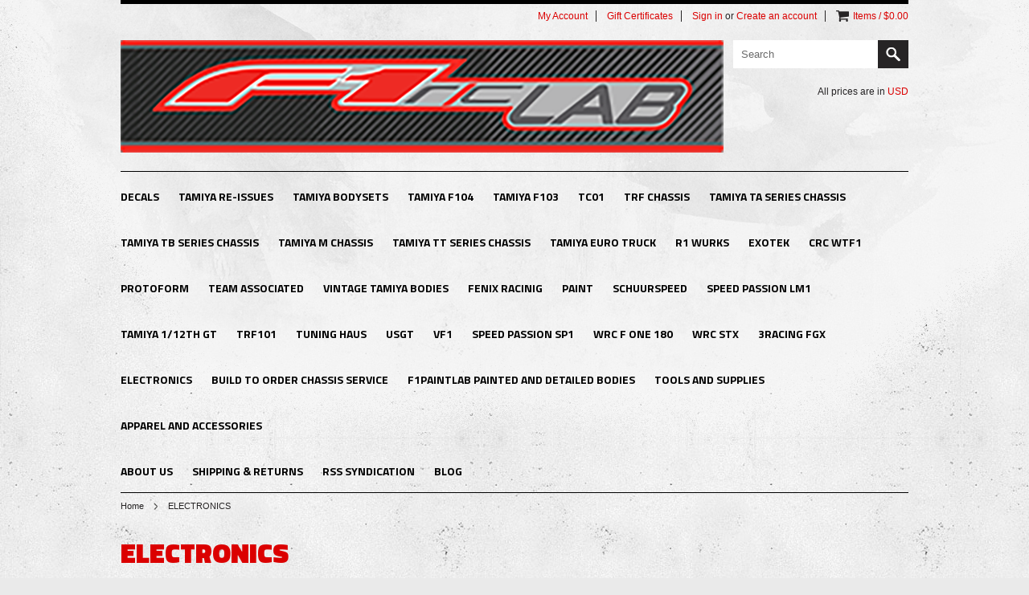

--- FILE ---
content_type: text/html; charset=UTF-8
request_url: https://store.f1rclab.com/electronics/
body_size: 5365
content:
<!DOCTYPE html>

<html lang="en" dir="ltr">

<head>
	
	

	<title>ELECTRONICS - F1R/CLAB</title>

	<meta http-equiv="Content-Type" content="text/html; charset=UTF-8" />
	<meta name="description" content="" />
	<meta name="keywords" content="" />
	
	<link rel='canonical' href='https://store.f1rclab.com/electronics/' />
	
	
	
	<meta http-equiv="Content-Script-Type" content="text/javascript" />
	<meta http-equiv="Content-Style-Type" content="text/css" />
	<link href="//fonts.googleapis.com/css?family=Titillium+Web:400,900,700,600" rel="stylesheet" type="text/css">

	<link rel="shortcut icon" href="https://cdn2.bigcommerce.com/server1700/d5fe2/product_images/default_favicon.ico" />

	<!-- begin: js page tag -->
	<script language="javascript" type="text/javascript">//<![CDATA[
		(function(){
			// this happens before external dependencies (and dom ready) to reduce page flicker
			var node, i;
			for (i = window.document.childNodes.length; i--;) {
				node = window.document.childNodes[i];
				if (node.nodeName == 'HTML') {
					node.className += ' javascript';
				}
			}
		})();
	//]]></script>
	<!-- end: js page tag -->

	<link href="https://cdn9.bigcommerce.com/r-50b4fa8997ce43839fb9457331bc39687cd8345a/themes/__master/Styles/styles.css" type="text/css" rel="stylesheet" /><link href="https://cdn9.bigcommerce.com/r-7f3397d2ae83e8b48dd889540b7b618246f07f43/themes/GreaseMonkey/Styles/styles.css" media="all" type="text/css" rel="stylesheet" />
<link href="https://cdn9.bigcommerce.com/r-7f3397d2ae83e8b48dd889540b7b618246f07f43/themes/GreaseMonkey/Styles/iselector.css" media="all" type="text/css" rel="stylesheet" />
<link href="https://cdn9.bigcommerce.com/r-7f3397d2ae83e8b48dd889540b7b618246f07f43/themes/GreaseMonkey/Styles/flexslider.css" media="all" type="text/css" rel="stylesheet" />
<link href="https://cdn9.bigcommerce.com/r-7f3397d2ae83e8b48dd889540b7b618246f07f43/themes/GreaseMonkey/Styles/slide-show.css" media="all" type="text/css" rel="stylesheet" />
<link href="https://cdn9.bigcommerce.com/r-7f3397d2ae83e8b48dd889540b7b618246f07f43/themes/GreaseMonkey/Styles/styles-slide-show.css" media="all" type="text/css" rel="stylesheet" />
<link href="https://cdn9.bigcommerce.com/r-50b4fa8997ce43839fb9457331bc39687cd8345a/themes/__master/Styles/social.css" media="all" type="text/css" rel="stylesheet" />
<link href="https://cdn9.bigcommerce.com/r-7f3397d2ae83e8b48dd889540b7b618246f07f43/themes/GreaseMonkey/Styles/dark.css" media="all" type="text/css" rel="stylesheet" />
<link href="https://cdn9.bigcommerce.com/r-7f3397d2ae83e8b48dd889540b7b618246f07f43/themes/GreaseMonkey/Styles/theme.css" media="all" type="text/css" rel="stylesheet" />
<link href="https://cdn9.bigcommerce.com/r-50b4fa8997ce43839fb9457331bc39687cd8345a/themes/__master/Styles/product.attributes.css" type="text/css" rel="stylesheet" /><link href="https://cdn9.bigcommerce.com/r-8aad5f624241bf0bfd9e4b02f99944e01159441b/javascript/jquery/themes/cupertino/ui.all.css" type="text/css" rel="stylesheet" /><link href="https://cdn9.bigcommerce.com/r-7f3397d2ae83e8b48dd889540b7b618246f07f43/themes/GreaseMonkey/Styles/product.quickview.css" type="text/css" rel="stylesheet" /><link type="text/css" rel="stylesheet" href="https://cdn9.bigcommerce.com/r-8aad5f624241bf0bfd9e4b02f99944e01159441b/javascript/jquery/plugins/imodal/imodal.css" />

	<!-- Tell the browsers about our RSS feeds -->
	<link rel="alternate" type="application/rss+xml" title="New Products in ELECTRONICS (RSS 2.0)" href="https://store.f1rclab.com/rss.php?categoryid=19&amp;type=rss" />
<link rel="alternate" type="application/atom+xml" title="New Products in ELECTRONICS (Atom 0.3)" href="https://store.f1rclab.com/rss.php?categoryid=19&amp;type=atom" />
<link rel="alternate" type="application/rss+xml" title="Popular Products in ELECTRONICS (RSS 2.0)" href="https://store.f1rclab.com/rss.php?action=popularproducts&amp;categoryid=19&amp;type=rss" />
<link rel="alternate" type="application/atom+xml" title="Popular Products in ELECTRONICS (Atom 0.3)" href="https://store.f1rclab.com/rss.php?action=popularproducts&amp;categoryid=19&amp;type=atom" />
<link rel="alternate" type="application/rss+xml" title="Latest News (RSS 2.0)" href="https://store.f1rclab.com/rss.php?action=newblogs&amp;type=rss" />
<link rel="alternate" type="application/atom+xml" title="Latest News (Atom 0.3)" href="https://store.f1rclab.com/rss.php?action=newblogs&amp;type=atom" />
<link rel="alternate" type="application/rss+xml" title="New Products (RSS 2.0)" href="https://store.f1rclab.com/rss.php?type=rss" />
<link rel="alternate" type="application/atom+xml" title="New Products (Atom 0.3)" href="https://store.f1rclab.com/rss.php?type=atom" />
<link rel="alternate" type="application/rss+xml" title="Popular Products (RSS 2.0)" href="https://store.f1rclab.com/rss.php?action=popularproducts&amp;type=rss" />
<link rel="alternate" type="application/atom+xml" title="Popular Products (Atom 0.3)" href="https://store.f1rclab.com/rss.php?action=popularproducts&amp;type=atom" />


	<!-- Include visitor tracking code (if any) -->
	

	

	

	<script type="text/javascript" src="https://ajax.googleapis.com/ajax/libs/jquery/1.7.2/jquery.min.js"></script>
	<script type="text/javascript" src="https://cdn10.bigcommerce.com/r-8aad5f624241bf0bfd9e4b02f99944e01159441b/javascript/menudrop.js?"></script>
	<script type="text/javascript" src="https://cdn10.bigcommerce.com/r-8aad5f624241bf0bfd9e4b02f99944e01159441b/javascript/iselector.js?"></script>
	<script type="text/javascript" src="https://cdn10.bigcommerce.com/r-8aad5f624241bf0bfd9e4b02f99944e01159441b/javascript/jquery/plugins/jquery.flexslider.js"></script>
    <script src="https://cdn10.bigcommerce.com/r-8aad5f624241bf0bfd9e4b02f99944e01159441b/javascript/viewport.js?"></script>

	<!-- Template bespoke js -->
	<script type="text/javascript" src="https://cdn10.bigcommerce.com/r-7f3397d2ae83e8b48dd889540b7b618246f07f43/themes/GreaseMonkey/js/common.js"></script>
	<script type="text/javascript" src="https://cdn10.bigcommerce.com/r-7f3397d2ae83e8b48dd889540b7b618246f07f43/themes/GreaseMonkey/js/jquery.autobox.js"></script>
	<script type="text/javascript" src="https://cdn10.bigcommerce.com/r-7f3397d2ae83e8b48dd889540b7b618246f07f43/themes/GreaseMonkey/js/init.js"></script>
	<script type="text/javascript" src="https://cdn10.bigcommerce.com/r-7f3397d2ae83e8b48dd889540b7b618246f07f43/themes/GreaseMonkey/js/jquery.uniform.min.js"></script>
	<script type="text/javascript" src="https://cdn10.bigcommerce.com/r-7f3397d2ae83e8b48dd889540b7b618246f07f43/themes/GreaseMonkey/js/main.js?"></script>
	
	<script type="text/javascript">
	//<![CDATA[
	config.ShopPath = 'https://store.f1rclab.com';
	config.AppPath = ''; // BIG-8939: Deprecated, do not use.
	config.FastCart = 1;
	config.ShowCookieWarning = !!0;
	var ThumbImageWidth = 195;
	var ThumbImageHeight = 195;
	//]]>
	</script>
	
<script type="text/javascript">
ShowImageZoomer = false;
$(document).ready(function() {
	
	function loadQuickView() {
		$(".QuickView").quickview({
			buttonText: "Quick View",
			buttonColor: "#f7f7f7",
			gradientColor: "#dcdbdb",
			textColor: "#000000"
		});
	}

	$(document).on('SearchReload', function() {
		loadQuickView();
	});

	loadQuickView();
});
</script>
<script type="text/javascript" src="https://cdn9.bigcommerce.com/r-8aad5f624241bf0bfd9e4b02f99944e01159441b/javascript/jquery/plugins/jqueryui/1.8.18/jquery-ui.min.js"></script>
<script type="text/javascript" src="https://cdn9.bigcommerce.com/r-8aad5f624241bf0bfd9e4b02f99944e01159441b/javascript/jquery/plugins/validate/jquery.validate.js"></script>
<script type="text/javascript" src="https://cdn9.bigcommerce.com/r-8aad5f624241bf0bfd9e4b02f99944e01159441b/javascript/product.functions.js"></script>
<script type="text/javascript" src="https://cdn9.bigcommerce.com/r-8aad5f624241bf0bfd9e4b02f99944e01159441b/javascript/product.attributes.js"></script>
<script type="text/javascript" src="https://cdn9.bigcommerce.com/r-8aad5f624241bf0bfd9e4b02f99944e01159441b/javascript/quickview.js"></script>
<script type="text/javascript" src="https://cdn9.bigcommerce.com/r-8aad5f624241bf0bfd9e4b02f99944e01159441b/javascript/quickview.initialise.js"></script><script type="text/javascript">
(function () {
    var xmlHttp = new XMLHttpRequest();

    xmlHttp.open('POST', 'https://bes.gcp.data.bigcommerce.com/nobot');
    xmlHttp.setRequestHeader('Content-Type', 'application/json');
    xmlHttp.send('{"store_id":"269827","timezone_offset":"0","timestamp":"2026-01-25T20:05:50.80962100Z","visit_id":"160a9d04-4cc9-4c44-90a4-ed96f75a24c4","channel_id":1}');
})();
</script>
<script type="text/javascript" src="https://cdn9.bigcommerce.com/r-8aad5f624241bf0bfd9e4b02f99944e01159441b/javascript/jquery/plugins/jquery.form.js"></script>
<script type="text/javascript" src="https://cdn9.bigcommerce.com/r-8aad5f624241bf0bfd9e4b02f99944e01159441b/javascript/jquery/plugins/imodal/imodal.js"></script>
<script type="text/javascript" src="https://checkout-sdk.bigcommerce.com/v1/loader.js" defer></script>
<script type="text/javascript">
var BCData = {};
</script>

	<script type="text/javascript" src="https://cdn9.bigcommerce.com/r-8aad5f624241bf0bfd9e4b02f99944e01159441b/javascript/quicksearch.js"></script>
	
</head>

<body>
	<div id="Container">
	<div class="container header">	
	<div class="Center">
		<div id="AjaxLoading"><img src="https://cdn10.bigcommerce.com/r-7f3397d2ae83e8b48dd889540b7b618246f07f43/themes/GreaseMonkey/images/ajax-loader.gif" alt="" />&nbsp; Loading... Please wait...</div>
		
		        
<div id="TopMenu">
    <ul style="display:">
        <li style="display: none;">
            <div class="phoneIcon">Call us on </div>
        </li>
        <li style="display:none" class="HeaderLiveChat"></li>
        <li style="display:" class="First">
            <a href="https://store.f1rclab.com/account.php">My Account</a>
        </li>
        <li><a href="https://store.f1rclab.com/giftcertificates.php">Gift Certificates</a></li>
        <li style="display:">
            <div><a href='https://store.f1rclab.com/login.php' onclick=''>Sign in</a> or <a href='https://store.f1rclab.com/login.php?action=create_account' onclick=''>Create an account</a></div>
        </li>
        <li class="last CartLink" style="display:">
            <i class="icon" title="View Cart">&nbsp;</i>
            <a href="https://store.f1rclab.com/cart.php" title="View Cart"><span>Items / $0.00</span></a>
        </li>
    </ul>
</div>

		<div id="Header" class="clearfix">
			<div id="Logo">
				<a href="https://store.f1rclab.com/"><img src="/product_images/f1rclab_logo26_1768364229__29126.original.png" border="0" id="LogoImage" alt="F1R/CLAB" /></a>

			</div>
			<div class="right">
					<div id="SearchForm">
		<form action="https://store.f1rclab.com/search.php" method="get" onsubmit="return check_small_search_form()">
			<label for="search_query">Search</label>
			<input type="text" name="search_query" id="search_query" class="Textbox autobox" value="Search" />
			<input type="submit" class="Button" value="" name="Search" title="Search" />
		</form>
	</div>
	<script type="text/javascript">
		var QuickSearchAlignment = 'right';
		var QuickSearchWidth = '390px';
		lang.EmptySmallSearch = "You forgot to enter some search keywords.";
	</script>

				<div class="currency-converter">
					<p>All prices are in <a href="#">All prices are in <span title='Default Currency'>USD</span></a></p>	
					<div class="Block Moveable Panel" id="SideCurrencySelector" style="display:none;"></div>
				</div>
			</div>
		</div>
		
		<div class="Block Panel PageMenu">
			<div class="CategoryList" id="SideCategoryList">
	<h3>Categories</h3>
	<div class="BlockContent">
		<div class="SideCategoryListClassic">
			<ul class="category-list">	<li class=""><a href="https://store.f1rclab.com/decals/">DECALS</a>
	
	</li>	<li class=""><a href="https://store.f1rclab.com/tamiya-re-issues/">TAMIYA RE-ISSUES</a>
	
	</li>	<li class=""><a href="https://store.f1rclab.com/tamiya-bodysets/">TAMIYA BODYSETS</a>
	
	</li>	<li class=""><a href="https://store.f1rclab.com/f104/">TAMIYA F104</a>
	
	</li>	<li class=""><a href="https://store.f1rclab.com/f103/">TAMIYA F103</a>
	
	</li>	<li class=""><a href="https://store.f1rclab.com/tc01/">TC01</a>
	
	</li>	<li class=""><a href="https://store.f1rclab.com/trf-chassis/">TRF CHASSIS</a>
	
	</li>	<li class=""><a href="https://store.f1rclab.com/tamiya-ta-series-chassis/">TAMIYA TA SERIES CHASSIS </a>
	
	</li>	<li class=""><a href="https://store.f1rclab.com/tamiya-tb-series-chassis/">TAMIYA TB SERIES CHASSIS </a>
	
	</li>	<li class=""><a href="https://store.f1rclab.com/tamiya-m-chassis/">TAMIYA M CHASSIS</a>
	
	</li>	<li class=""><a href="https://store.f1rclab.com/tamiya-tt-series-chassis/">TAMIYA TT SERIES CHASSIS </a>
	
	</li>	<li class=""><a href="https://store.f1rclab.com/tamiya-euro-truck/">TAMIYA EURO TRUCK</a>
	
	</li>	<li class=""><a href="https://store.f1rclab.com/r1-wurks/">R1 WURKS</a>
	
	</li>	<li class=""><a href="https://store.f1rclab.com/exotek/">EXOTEK</a>
	
	</li>	<li class=""><a href="https://store.f1rclab.com/crc-wtf1/">CRC WTF1</a>
	
	</li>	<li class=""><a href="https://store.f1rclab.com/protoform/">PROTOFORM</a>
	
	</li>	<li class=""><a href="https://store.f1rclab.com/team-associated/">TEAM ASSOCIATED</a>
	
	</li>	<li class=""><a href="https://store.f1rclab.com/vintage-tamiya-bodies/">VINTAGE TAMIYA BODIES</a>
	
	</li>	<li class=""><a href="https://store.f1rclab.com/fenix-racinig/">FENIX RACINIG</a>
	
	</li>	<li class=""><a href="https://store.f1rclab.com/paint/">PAINT</a>
	
	</li>	<li class=""><a href="https://store.f1rclab.com/schuurspeed/">SCHUURSPEED</a>
	
	</li>	<li class=""><a href="https://store.f1rclab.com/speed-passion-lm1/">SPEED PASSION LM1</a>
	
	</li>	<li class=""><a href="https://store.f1rclab.com/tamiya-1-12th-gt/">TAMIYA 1/12TH GT </a>
	
	</li>	<li class=""><a href="https://store.f1rclab.com/trf101/">TRF101</a>
	
	</li>	<li class=""><a href="https://store.f1rclab.com/tuning-haus/">TUNING HAUS</a>
	
	</li>	<li class=""><a href="https://store.f1rclab.com/usgt/">USGT </a>
	
	</li>	<li class=""><a href="https://store.f1rclab.com/vf1/">VF1</a>
	
	</li>	<li class=""><a href="https://store.f1rclab.com/speed-passion-sp1/">SPEED PASSION SP1</a>
	
	</li>	<li class=""><a href="https://store.f1rclab.com/wrc-f-one-180/">WRC F ONE 180</a>
	
	</li>	<li class=""><a href="https://store.f1rclab.com/wrc-stx/">WRC STX</a>
	
	</li>	<li class=""><a href="https://store.f1rclab.com/3racing-fgx/">3RACING FGX</a>
	
	</li>	<li class=""><a href="https://store.f1rclab.com/electronics/">ELECTRONICS</a>
	
	</li>	<li class=""><a href="https://store.f1rclab.com/build-to-order-chassis-service-1/">BUILD TO ORDER CHASSIS SERVICE</a>
	
	</li>	<li class=""><a href="https://store.f1rclab.com/f1paintlab-painted-and-detailed-bodies/">F1PAINTLAB PAINTED AND DETAILED BODIES</a>
	
	</li>	<li class=""><a href="https://store.f1rclab.com/tools-and-supplies/">TOOLS AND SUPPLIES</a>
	
	</li>	<li class=""><a href="https://store.f1rclab.com/apparel-and-accessories/">APPAREL AND ACCESSORIES</a>
	
	</li></ul>
		</div>
	</div>
</div>
			<div id="Menu">
	<ul class="sf-menu sf-horizontal sf-js-enabled">
			<li class=" ">
		<a href="https://store.f1rclab.com/about-us/"><span>ABOUT US</span></a>
		
	</li>	<li class=" ">
		<a href="https://store.f1rclab.com/shipping-returns/"><span>Shipping &amp; Returns</span></a>
		
	</li>	<li class=" ">
		<a href="https://store.f1rclab.com/rss-syndication/"><span>RSS Syndication</span></a>
		
	</li>	<li class=" ">
		<a href="https://store.f1rclab.com/blog/"><span>Blog</span></a>
		
	</li>
	</ul>
</div>

		</div>
	</div>
</div>
	<div class="container content">
		<div class="Center">

	<div id="Wrapper">
		
						<div class="Block Moveable Panel Breadcrumb" id="CategoryBreadcrumb">
					<ul>
						<li><a href="https://store.f1rclab.com/">Home</a></li><li>ELECTRONICS</li>
					</ul>
				</div>
		<div class="productlist-page">
			
			<div id="CategoryHeading">
    
    <h1 class="TitleHeading">ELECTRONICS</h1>
    
    <div class="CategoryDescription">
        
        <p>Great bodies and dialed in chassis are fun to look at, but the real fun comes on the track.</p>
<p>We are proud to offer some of the finest running gear in the industry to compliment the finest bodies and chassis</p>
        
    </div>
</div>

			<div class="Left fleft">
				<div class="CategoryList" id="SideCategoryList">
	<h3>Categories</h3>
	<div class="BlockContent">
		<div class="SideCategoryListClassic">
			<ul class="category-list">	<li class=""><a href="https://store.f1rclab.com/decals/">DECALS</a>
	
	</li>	<li class=""><a href="https://store.f1rclab.com/tamiya-re-issues/">TAMIYA RE-ISSUES</a>
	
	</li>	<li class=""><a href="https://store.f1rclab.com/tamiya-bodysets/">TAMIYA BODYSETS</a>
	
	</li>	<li class=""><a href="https://store.f1rclab.com/f104/">TAMIYA F104</a>
	
	</li>	<li class=""><a href="https://store.f1rclab.com/f103/">TAMIYA F103</a>
	
	</li>	<li class=""><a href="https://store.f1rclab.com/tc01/">TC01</a>
	
	</li>	<li class=""><a href="https://store.f1rclab.com/trf-chassis/">TRF CHASSIS</a>
	
	</li>	<li class=""><a href="https://store.f1rclab.com/tamiya-ta-series-chassis/">TAMIYA TA SERIES CHASSIS </a>
	
	</li>	<li class=""><a href="https://store.f1rclab.com/tamiya-tb-series-chassis/">TAMIYA TB SERIES CHASSIS </a>
	
	</li>	<li class=""><a href="https://store.f1rclab.com/tamiya-m-chassis/">TAMIYA M CHASSIS</a>
	
	</li>	<li class=""><a href="https://store.f1rclab.com/tamiya-tt-series-chassis/">TAMIYA TT SERIES CHASSIS </a>
	
	</li>	<li class=""><a href="https://store.f1rclab.com/tamiya-euro-truck/">TAMIYA EURO TRUCK</a>
	
	</li>	<li class=""><a href="https://store.f1rclab.com/r1-wurks/">R1 WURKS</a>
	
	</li>	<li class=""><a href="https://store.f1rclab.com/exotek/">EXOTEK</a>
	
	</li>	<li class=""><a href="https://store.f1rclab.com/crc-wtf1/">CRC WTF1</a>
	
	</li>	<li class=""><a href="https://store.f1rclab.com/protoform/">PROTOFORM</a>
	
	</li>	<li class=""><a href="https://store.f1rclab.com/team-associated/">TEAM ASSOCIATED</a>
	
	</li>	<li class=""><a href="https://store.f1rclab.com/vintage-tamiya-bodies/">VINTAGE TAMIYA BODIES</a>
	
	</li>	<li class=""><a href="https://store.f1rclab.com/fenix-racinig/">FENIX RACINIG</a>
	
	</li>	<li class=""><a href="https://store.f1rclab.com/paint/">PAINT</a>
	
	</li>	<li class=""><a href="https://store.f1rclab.com/schuurspeed/">SCHUURSPEED</a>
	
	</li>	<li class=""><a href="https://store.f1rclab.com/speed-passion-lm1/">SPEED PASSION LM1</a>
	
	</li>	<li class=""><a href="https://store.f1rclab.com/tamiya-1-12th-gt/">TAMIYA 1/12TH GT </a>
	
	</li>	<li class=""><a href="https://store.f1rclab.com/trf101/">TRF101</a>
	
	</li>	<li class=""><a href="https://store.f1rclab.com/tuning-haus/">TUNING HAUS</a>
	
	</li>	<li class=""><a href="https://store.f1rclab.com/usgt/">USGT </a>
	
	</li>	<li class=""><a href="https://store.f1rclab.com/vf1/">VF1</a>
	
	</li>	<li class=""><a href="https://store.f1rclab.com/speed-passion-sp1/">SPEED PASSION SP1</a>
	
	</li>	<li class=""><a href="https://store.f1rclab.com/wrc-f-one-180/">WRC F ONE 180</a>
	
	</li>	<li class=""><a href="https://store.f1rclab.com/wrc-stx/">WRC STX</a>
	
	</li>	<li class=""><a href="https://store.f1rclab.com/3racing-fgx/">3RACING FGX</a>
	
	</li>	<li class=""><a href="https://store.f1rclab.com/electronics/">ELECTRONICS</a>
	
	</li>	<li class=""><a href="https://store.f1rclab.com/build-to-order-chassis-service-1/">BUILD TO ORDER CHASSIS SERVICE</a>
	
	</li>	<li class=""><a href="https://store.f1rclab.com/f1paintlab-painted-and-detailed-bodies/">F1PAINTLAB PAINTED AND DETAILED BODIES</a>
	
	</li>	<li class=""><a href="https://store.f1rclab.com/tools-and-supplies/">TOOLS AND SUPPLIES</a>
	
	</li>	<li class=""><a href="https://store.f1rclab.com/apparel-and-accessories/">APPAREL AND ACCESSORIES</a>
	
	</li></ul>
		</div>
	</div>
</div>
			</div>
			<div class="Content Wide " id="LayoutColumn1">
				<div class="product-nav">
					<div class="FloatRight SortBox">
	<form action="https://store.f1rclab.com/electronics/" method="get">
		
		<label>Sort by:</label>
		<select name="sort" id="sort" onchange="this.form.submit()">
			<option selected="selected" value="featured">Featured Items</option>
			<option  value="newest">Newest Items</option>
			<option  value="bestselling">Bestselling</option>
			<option  value="alphaasc">Alphabetical: A to Z</option>
			<option  value="alphadesc">Alphabetical: Z to A</option>
			<option  value="avgcustomerreview">Avg. Customer Review</option>
			<option  value="priceasc">Price: Low to High</option>
			<option  value="pricedesc">Price: High to Low</option>
		</select>
	</form>
</div>

					<div class="Block Moveable Panel" id="CategoryPagingTop" style="display:none;"></div>
					<div class="clear"></div>
				</div>
				<div class="Block CategoryContent Moveable Panel" id="CategoryContent">
	<script type="text/javascript">
		lang.CompareSelectMessage = 'Please choose at least 2 products to compare.';
		lang.PleaseSelectAProduct = 'Please select at least one product to add to your cart.';
		config.CompareLink = 'https://store.f1rclab.com/compare/';
	</script>
	
	<form name="frmCompare" id="frmCompare" action="https://store.f1rclab.com/compare/" method="get" onsubmit="return compareProducts(config.CompareLink)">
		<ul class="ProductList ">
			<li class="Odd">
    <div class="ProductImage QuickView" data-product="209">
        <a href="https://store.f1rclab.com/schuur-speed-extreme-spec-17-5t-brushless-race-motor/"><img src="https://cdn1.bigcommerce.com/server1700/d5fe2/products/209/images/343/SchuurSpeed_9_500x500__63308.1358345371.1280.1280__65719.1384839155.195.195.jpg?c=2" alt="Schuur Speed Extreme SPEC 17.5t Brushless Race Motor" /></a>
    </div>
    <div class="ProductDetails">
        <a href="https://store.f1rclab.com/schuur-speed-extreme-spec-17-5t-brushless-race-motor/" class=" pname">Schuur Speed Extreme SPEC 17.5t Brushless Race Motor</a>
        <em class="p-price">$84.99</em>
    </div>
    <div class="ProductPriceRating">
        <span class="Rating Rating0"><img src="https://cdn10.bigcommerce.com/r-7f3397d2ae83e8b48dd889540b7b618246f07f43/themes/GreaseMonkey/images/IcoRating0.png" alt="" style="" /></span>
    </div>
    <div class="ProductCompareButton" style="display:">
        <input type="checkbox" class="CheckBox" name="compare_product_ids" id="compare_209" value="209" onclick="product_comparison_box_changed(this.checked)" /> <label for="compare_209">Compare</label> <br />
    </div>
    <div class="ProductActionAdd" style="display:none;">
        <a href="https://store.f1rclab.com/schuur-speed-extreme-spec-17-5t-brushless-race-motor/" class="btn icon-" title=""></a>
    </div>
</li><li class="Even">
    <div class="ProductImage QuickView" data-product="131">
        <a href="https://store.f1rclab.com/schuur-speed-extreme-spec-21-5t-brushless-race-motor/"><img src="https://cdn1.bigcommerce.com/server1700/d5fe2/products/131/images/264/SchuurSpeed_9_500x500__63308.1358345371.195.195.jpg?c=2" alt="Schuur Speed Extreme SPEC 21.5t Brushless Race Motor" /></a>
    </div>
    <div class="ProductDetails">
        <a href="https://store.f1rclab.com/schuur-speed-extreme-spec-21-5t-brushless-race-motor/" class=" pname">Schuur Speed Extreme SPEC 21.5t Brushless Race Motor</a>
        <em class="p-price">$84.99</em>
    </div>
    <div class="ProductPriceRating">
        <span class="Rating Rating0"><img src="https://cdn10.bigcommerce.com/r-7f3397d2ae83e8b48dd889540b7b618246f07f43/themes/GreaseMonkey/images/IcoRating0.png" alt="" style="" /></span>
    </div>
    <div class="ProductCompareButton" style="display:">
        <input type="checkbox" class="CheckBox" name="compare_product_ids" id="compare_131" value="131" onclick="product_comparison_box_changed(this.checked)" /> <label for="compare_131">Compare</label> <br />
    </div>
    <div class="ProductActionAdd" style="display:none;">
        <a href="https://store.f1rclab.com/schuur-speed-extreme-spec-21-5t-brushless-race-motor/" class="btn icon-" title=""></a>
    </div>
</li>
		</ul>
		<div class="product-nav btm">
			<div class="Block Moveable Panel" id="CategoryPagingBottom" style="display:none;"></div>
			<br class="Clear" />
		</div>
		<p class="CompareButton" style="display:">
    <input value="Compare Selected" type="submit" class="btn alt" />
</p>
	</form>
</div>
			</div>
			<div class="clear"></div>
		</div>
	</div>
	
	                </div>
            </div>
        <div class="clear">&nbsp;</div>
    </div><!-- end Container -->

    <div id="ContainerFooter" class="container footer">
        <div class="Center">
            <div id="FooterUpper">
                <div class="Column"><div class="BrandList Moveable Panel slist" id="SideShopByBrand" style="display: ">
	<h3>Brands</h3>
	<div class="BlockContent">
		<ul>
				<li><a href="https://store.f1rclab.com/brands/F1PAINTLAB.html">F1PAINTLAB</a></li>	<li><a href="https://store.f1rclab.com/brands/TAMIYA.html">TAMIYA</a></li>	<li><a href="https://store.f1rclab.com/brands/3RACING.html">3RACING</a></li>	<li><a href="https://store.f1rclab.com/brands/EXOTEK.html">EXOTEK</a></li>
		</ul>
            <strong class="afterSideShopByBrand"><a href="https://store.f1rclab.com/brands/">View all brands</a></strong>
	</div>
</div></div>
                <div class="Column">				<div class="Block CategoryList Panel">
					<h4>Categories</h4>
					<div class="BlockContent">
							<ul class="category-list">	<li class=""><a href="https://store.f1rclab.com/decals/">DECALS</a>
	
	</li>	<li class=""><a href="https://store.f1rclab.com/tamiya-re-issues/">TAMIYA RE-ISSUES</a>
	
	</li>	<li class=""><a href="https://store.f1rclab.com/tamiya-bodysets/">TAMIYA BODYSETS</a>
	
	</li>	<li class=""><a href="https://store.f1rclab.com/f104/">TAMIYA F104</a>
	
	</li>	<li class=""><a href="https://store.f1rclab.com/f103/">TAMIYA F103</a>
	
	</li>	<li class=""><a href="https://store.f1rclab.com/tc01/">TC01</a>
	
	</li>	<li class=""><a href="https://store.f1rclab.com/trf-chassis/">TRF CHASSIS</a>
	
	</li>	<li class=""><a href="https://store.f1rclab.com/tamiya-ta-series-chassis/">TAMIYA TA SERIES CHASSIS </a>
	
	</li>	<li class=""><a href="https://store.f1rclab.com/tamiya-tb-series-chassis/">TAMIYA TB SERIES CHASSIS </a>
	
	</li>	<li class=""><a href="https://store.f1rclab.com/tamiya-m-chassis/">TAMIYA M CHASSIS</a>
	
	</li>	<li class=""><a href="https://store.f1rclab.com/tamiya-tt-series-chassis/">TAMIYA TT SERIES CHASSIS </a>
	
	</li>	<li class=""><a href="https://store.f1rclab.com/tamiya-euro-truck/">TAMIYA EURO TRUCK</a>
	
	</li>	<li class=""><a href="https://store.f1rclab.com/r1-wurks/">R1 WURKS</a>
	
	</li>	<li class=""><a href="https://store.f1rclab.com/exotek/">EXOTEK</a>
	
	</li>	<li class=""><a href="https://store.f1rclab.com/crc-wtf1/">CRC WTF1</a>
	
	</li>	<li class=""><a href="https://store.f1rclab.com/protoform/">PROTOFORM</a>
	
	</li>	<li class=""><a href="https://store.f1rclab.com/team-associated/">TEAM ASSOCIATED</a>
	
	</li>	<li class=""><a href="https://store.f1rclab.com/vintage-tamiya-bodies/">VINTAGE TAMIYA BODIES</a>
	
	</li>	<li class=""><a href="https://store.f1rclab.com/fenix-racinig/">FENIX RACINIG</a>
	
	</li>	<li class=""><a href="https://store.f1rclab.com/paint/">PAINT</a>
	
	</li>	<li class=""><a href="https://store.f1rclab.com/schuurspeed/">SCHUURSPEED</a>
	
	</li>	<li class=""><a href="https://store.f1rclab.com/speed-passion-lm1/">SPEED PASSION LM1</a>
	
	</li>	<li class=""><a href="https://store.f1rclab.com/tamiya-1-12th-gt/">TAMIYA 1/12TH GT </a>
	
	</li>	<li class=""><a href="https://store.f1rclab.com/trf101/">TRF101</a>
	
	</li>	<li class=""><a href="https://store.f1rclab.com/tuning-haus/">TUNING HAUS</a>
	
	</li>	<li class=""><a href="https://store.f1rclab.com/usgt/">USGT </a>
	
	</li>	<li class=""><a href="https://store.f1rclab.com/vf1/">VF1</a>
	
	</li>	<li class=""><a href="https://store.f1rclab.com/speed-passion-sp1/">SPEED PASSION SP1</a>
	
	</li>	<li class=""><a href="https://store.f1rclab.com/wrc-f-one-180/">WRC F ONE 180</a>
	
	</li>	<li class=""><a href="https://store.f1rclab.com/wrc-stx/">WRC STX</a>
	
	</li>	<li class=""><a href="https://store.f1rclab.com/3racing-fgx/">3RACING FGX</a>
	
	</li>	<li class=""><a href="https://store.f1rclab.com/electronics/">ELECTRONICS</a>
	
	</li>	<li class=""><a href="https://store.f1rclab.com/build-to-order-chassis-service-1/">BUILD TO ORDER CHASSIS SERVICE</a>
	
	</li>	<li class=""><a href="https://store.f1rclab.com/f1paintlab-painted-and-detailed-bodies/">F1PAINTLAB PAINTED AND DETAILED BODIES</a>
	
	</li>	<li class=""><a href="https://store.f1rclab.com/tools-and-supplies/">TOOLS AND SUPPLIES</a>
	
	</li>	<li class=""><a href="https://store.f1rclab.com/apparel-and-accessories/">APPAREL AND ACCESSORIES</a>
	
	</li></ul>
					<strong class="afterSideCategoryList"><a href="/categories/">View all categories</a></strong>
                                        </div>
				</div></div>
                <div class="Column"><div class="Block Moveable Panel" id="HomeRecentBlogs" style="display:none;"></div></div>
                <div class="Column"><div class="Block Moveable Panel" id="SocialLinks" style="display:none;"></div></div>
                <div class="Column NewsletterColumn">
<div class="Block NewsletterSubscription Moveable Panel" id="SideNewsletterBox">

	<h4>Newsletter</h4>
	

	<div class="BlockContent">
		<form action="https://store.f1rclab.com/subscribe.php" method="post" id="subscribe_form" name="subscribe_form">
			<input type="hidden" name="action" value="subscribe" />
			<ul>
				<li class="inputForm">
					<label for="nl_first_name">Name</label>
					<input class="Textbox autobox" value="Name" id="nl_first_name" name="nl_first_name" type="text" />
				</li>
				<li class="inputForm">
					<label for="nl_email">Email</label>
					<input class="Textbox autobox" value="Email" id="nl_email" name="nl_email" type="text" />
				</li>
				<li>

					<input value="Submit" class="btn alt" type="submit" />

				</li>
			</ul>
		</form>
	</div>
</div>
<script type="text/javascript">
// <!--
	$('#subscribe_form').submit(function() {
		if($('#nl_first_name').val() == '') {
			alert('You forgot to type in your first name.');
			$('#nl_first_name').focus();
			return false;
		}

		if($('#nl_email').val() == '') {
			alert('You forgot to type in your email address.');
			$('#nl_email').focus();
			return false;
		}

		if($('#nl_email').val().indexOf('@') == -1 || $('#nl_email').val().indexOf('.') == -1) {
			alert('Please enter a valid email address, such as john@example.com.');
			$('#nl_email').focus();
			$('#nl_email').select();
			return false;
		}

		// Set the action of the form to stop spammers
		$('#subscribe_form').append("<input type=\"hidden\" name=\"check\" value=\"1\" \/>");
		return true;

	});
// -->
</script>

</div>
            </div>
            <div id="Footer">
                <div class="PageMenu"><div id="Menu">
	<ul class="sf-menu sf-horizontal sf-js-enabled">
			<li class=" ">
		<a href="https://store.f1rclab.com/about-us/"><span>ABOUT US</span></a>
		
	</li>	<li class=" ">
		<a href="https://store.f1rclab.com/shipping-returns/"><span>Shipping &amp; Returns</span></a>
		
	</li>	<li class=" ">
		<a href="https://store.f1rclab.com/rss-syndication/"><span>RSS Syndication</span></a>
		
	</li>	<li class=" ">
		<a href="https://store.f1rclab.com/blog/"><span>Blog</span></a>
		
	</li>
	</ul>
</div>
</div>
                <p><span id="currencyPrices">All prices are in <span title='Default Currency'>USD</span>.</span> &copy; 2026 F1R/CLAB.
                <a href="https://store.f1rclab.com/sitemap/"><span>Sitemap</span></a> |
                <a rel="nofollow" href="http://www.bigcommerce.com">Shopping Cart Software</a> by BigCommerce</p>
                
            </div>
        </div>
        <br class="Clear" />
    </div>








<script type="text/javascript" src="https://cdn9.bigcommerce.com/r-8aad5f624241bf0bfd9e4b02f99944e01159441b/javascript/visitor.js"></script>


<script type="text/javascript">
$(document).ready(function() {
	// attach fast cart event to all 'add to cart' link
	$(".ProductActionAdd a[href*='cart.php?action=add']").click(function(event) {
		fastCartAction($(this).attr('href'));
		return false;
	});
});
</script>

<script src="https://chimpstatic.com/mcjs-connected/js/users/b3e03513f8da5cfb6d7ebc82c/a89e9d94b22982d4173b50da5.js"></script>
</div>
<script type="text/javascript" src="https://cdn9.bigcommerce.com/shared/js/csrf-protection-header-5eeddd5de78d98d146ef4fd71b2aedce4161903e.js"></script></body>
</html>

--- FILE ---
content_type: text/css
request_url: https://cdn9.bigcommerce.com/r-7f3397d2ae83e8b48dd889540b7b618246f07f43/themes/GreaseMonkey/Styles/styles.css
body_size: 25153
content:
/* Global Resets */
* {
    margin: 0;
    padding: 0;
    outline: none;
}

/* General */
html {
    background: url(../images/bg.jpg) #eaeaea repeat;
}
body{
    background: url(../images/texture_top.png) transparent top center no-repeat;
    color: #262425;
    font-size: 14px;
    font-family: "Helvetica Neue", Helvetica, Arial, Sans-Serif;
    font-weight: normal;
    -webkit-text-size-adjust: 100%; /* Stops Mobile Safari from auto-adjusting font-sizes */
}

input, select, textarea {
    font-family: "Helvetica Neue", Helvetica, Arial, Sans-Serif;
    font-size: 12px;
    color: #262425;
}

/* Select styling */

select {
    border: 1px solid #d6d6d6;
    margin: 0;
    padding: 9px;
    height: 35px;
}

select.Field45 {
    width: auto;
}

.no-sel {
    height: auto;
    line-height: inherit;
}

textarea {
    line-height: 18px;
    height: 100px;
}

input {
    padding: 0px;
}

p {
    line-height: 1.5;
    margin-bottom: 20px;
}
a {
    color: #262425;
    text-decoration: none;
    font-weight: inherit;
}

a:hover{
    color: #db0000;
    text-decoration: none;
}

.page-content #LayoutColumn2 a.pname {
    color: #262425 !important;
}

.page-content #LayoutColumn2 a.pname:hover {
    color: #db0000 !important;
    background-color: transparent;
}

a.alt, p a, a.NextLink, .BulkDiscountLink a, .currency-converter p span {
    color: #db0000;
}

a.alt:hover, p a:hover, a.NextLink:hover, .BulkDiscountLink a:hover, .currency-converter p span:hover {
    background-color: #db0000;
    color: #fff;
}

strong, b {
    font-weight: bold;
}

#LogoContainer a {
    color: #262425;
}


/* Buttons */


.btn {
    cursor: pointer;
    display: inline-block;
    *display: inline;
    *zoom:1;
    padding: 8px;
    text-align: center;
}

/* Headings */

h1, .h1, h2, .h2, h3, .h3, h4, .h4, h5, .h5, h6, .h6 {
    font-family: 'Titillium Web', Arial, Sans-Serif;
    color: #262425;
    text-transform: uppercase;
    margin: 0;
    padding: 0;
}

h1 {
    font-size: 34px;
    line-height: 32px;
    font-weight: 900;
    padding: .75em 0;
    color: #db0000;
}

h2 {
    font-size: 26px;
    line-height: 29px;
    font-weight: 700;
    padding: 0 0 1em 0;
}

h3 {
    font-size: 22px;
    line-height: 24px;
    font-weight: 900;
    padding: .75em 0;
}

h4 {
    font-size: 18px;
    line-height: 24px;
    font-weight: 600;
    padding: 1em 0;
}

h5 {
    font-size: 13px;
    line-height: 20px;
    font-weight: 600;
}

/*  This is required because the heading in the footer can't be changed to a H4 without the /brands pages heading changing as well (it should be a H3) */
#ContainerFooter h3, #ContainerFooter h4 {
    border-bottom: 1px solid #6a6a6a;
    color: #6a6a6a;
    font-size: 13px;
    padding: 1em 0;
    line-height: 20px;
    font-weight: 600;
}

/* This fakes a h2 style */
.ProductDetailsGrid .p-price {
    font-family: 'Titillium Web', Arial, Sans-Serif;
    color: #262425;
    text-transform: uppercase;
    margin: 0 0 20px 0 !important;
    padding: 0;
    font-size: 26px;
    line-height: 29px;
    font-weight: 700;
}

#ContainerFooter .borderB {
    border-color: #6a6a6a;
}

#ContainerFooter, #ContainerFooter a{
    color: #6a6a6a;
}

#ContainerFooter a:hover {
    color: #fff;
    background-color: transparent;
}

.TitleHeading {
    border-bottom: 1px solid #d6d6d6;
}

.TitleHeading.zero {
    margin-bottom: 0;
}

img,
img a {
    border: 0;
}

ul,
ol {
    margin: 0 0 10px 30px;
}

li {
    margin: 0;
    padding: 0;
}

blockquote {
    margin-left: 28px;
}

select option {
    padding: 0 10px;
    margin-right: 10px;
}

hr {
    margin: 20px 0;
    padding: 0;
    height: 1px;
    background: none;
    border: 1px solid #d6d6d6;
    border-width: 1px 0 0 0;
}

/* Forms */

.HorizontalFormContainer dl,
.VerticalFormContainer dl {
    margin: 0;
}

.HorizontalFormContainer dt img {
    vertical-align: middle;
    float: left;
}

.HorizontalFormContainer dt .fieldLabel {
    float:left;
    padding-top: 4px;
    padding-left: 4px;
}

.HorizontalFormContainer dt {
    width: 170px;
    float: left;
    clear: left;
}

.HorizontalFormContainer dd.ProductField {
    height: 20px;
}

.HorizontalFormContainer dd {
    padding-top:4px;
    margin-left: 180px;
}

.NarrowFormContainer dt {
    width: 110px;
}

.NarrowFormContainer dd {
    margin-left: 120px;
}

.NarrowFormContainer p.Submit {
    margin-left: 120px;
}

.VerticalFormContainer dt {
    float: none;
    margin-bottom: 6px;
    width: auto !important;
}

.VerticalFormContainer dd {
    margin-bottom: 25px;
    margin-left: 0 !important;
}

#fastCartContainer .ProductList .ProductImage {
    width: 188px !important;
    height: 180px !important;
}

/* Page Containers */

.container {
    clear: both;
    float: none;
    width: 100%;
}

#ContainerLower {
    clear: both;
    float: left;
    width: 100%;
    padding: 0 0 20px 0;
}

/* Top Navigational Menu */

#TopMenu{
    font-size: 12px;
    padding: 8px 0;
    margin: 0;
    border-top: 5px solid #000;
}

#TopMenu ul {
    padding: 0;
    margin: 0;
    text-align: right;
    overflow: hidden;
}

#TopMenu li {
    display: inline-block;
    *display: inline;
    *zoom: 1;
    white-space: nowrap;
    list-style: none;
    margin: 0;
    line-height: 14px;
    padding:0 10px;
    border-right: 1px solid;
    color: #262425;
}

#TopMenu li .icon {
    margin-right: 5px;
}

#TopMenu li.First a {
    border-left: 0;
}

#TopMenu li a,
#TopMenu li div {
    font-size: 12px;
    line-height: 14px;
    white-space: nowrap;
    display: inline-block;
    *display: inline;
    *zoom: 1;
}

#TopMenu li.last{
    padding-right: 0;
    border-right: none;
}

#TopMenu .CartLink span{
    width: auto;
    display: inline-block;
    *display: inline;
    zoom: 1;
}

#TopMenu li a{
    color: #db0000;
    padding: 0;
    margin: 0;
    position: relative;
}

#TopMenu li a:hover {
    background-color: #db0000;
    color: #fff;
}

#TopMenu li.last a {
    display: inline-block;
    *display: inline;
    *zoom: 1;
}

#TopMenu li.last a .icon{
    position: absolute;
    left: 0;
    top: -2px;
}

/* Outer Content Wrapper (Surrounds header & content) */
#Outer {
    clear: both;
}

.centerer {
	margin:0 auto;
	text-align: center;
}

#Wrapper {
    clear: both;
    width: 980px;
    padding: 0 0 50px 0!important;
    margin: 0;
    min-height: 600px;
    position: relative;
    z-index: 1;
}

#home #Wrapper {
    border-top: 0;
}

/* Header */
#Header {
    position: relative;
    margin-bottom: 20px;
}

/* Main Categories Menu */

#SideCategoryList, #Menu {
    display: inline-block;
    *float: left;
}


.PageMenu .SideCategoryListFlyout > ul > li > a,
.PageMenu #Menu > ul > li > a {
    padding-bottom: 4px;
}


.PageMenu .SideCategoryListFlyout > ul > li > a:hover,
.PageMenu #Menu > ul > li > a:hover {
    border-bottom: 4px solid #db0000;
    padding-bottom: 0;
}

#HeaderLower #SideCategoryList .SideCategoryListClassic li a {
    width: auto;
    margin: 15px 10px;
    padding: 0 0 0 0px;
    font-size: 14px;
    line-height: 20px;
    text-transform: uppercase;
}

#HeaderLower #SideCategoryList .SideCategoryListClassic li:before {
    float: left;
    margin-top: 16px;
    content: "|";
}

#HeaderLower #SideCategoryList .SideCategoryListClassic ul:first-child {
    color: #fff;
}

/* Horizontal Category List (Default & Flyout) */

#SideCategoryList h2 {
    display: block;
}

/* Logo */
#Logo {
    float: left;
    margin-top: 15px;
}

#Logo h1 {
    font-size: 42px;
    font-weight: bold !important;
    text-transform: none;
    padding: 0;
    margin: 0 0 15px;
    font-family: 'Titillium Web', Arial, Sans-Serif;
}

/* Top Search Form */

#SearchForm{
    margin: 15px 0 0 0;
    padding: 0;
    width: auto;
    position: relative;
    overflow: auto;
    float: right;
}

#SearchForm form {
    padding: 0;
    margin: 0;
}

#SearchForm label {
    display: none;
}

#SearchForm input {
    color: #6a6a6a;
    width: 145px;
    height: 18px;
    font-size: 0.8em;
    font-weight: 400;
    text-transform: uppercase;
    padding: 2px 3px 2px 3px;
}

#SearchForm .Button {
    cursor: pointer;
    border: 0;
    vertical-align: top;
    float: left;
    margin: 0;
    width: 38px;
    height: 35px;
    padding: 0;
    border-radius: 0px;
    -moz-border-radius: 0px;
    -webkit-border-radius: 0px;
    background: url(../images/theme/searchIcon.png) 50% 50% no-repeat #262425;
    -moz-transition: background-color 150ms ease;
    -webkit-transition: background-color 150ms ease;
    -o-transition: background-color 150ms ease;
    transition: background-color 150ms ease;
}

#SearchForm p {
    display: none;
    font-size: 0.85em;
    margin: 5px 0 0 0;
}

#SearchForm input.Textbox {
    float: left;
    border: none;
    font-size: 13px;
    width: 160px;
    height: 25px;
    line-height: 25px;
    margin: 0;
    padding: 5px 10px;
    text-transform: none;
}

input.Textbox, textarea,
input[type="text"] {
    border: 1px solid #D6D6D6;
    height: 25px;
    line-height: 25px;
    margin: 0;
    padding: 8px 10px;
    background: #ffffff;
    color: #262425;
    font-size: 13px;
}

textarea {
    height: 100px;
}

/* Left Content Area */

.Left {
    float: left;
    padding-right: 0;
    width: 196px;
}

.Left h3 {
    padding: 20px 0 0 0;
}

.Left .Block {
    padding: 0 0 10px 0;
}

.Left .BlockContent {
    margin: 0 0 0px 0;
}

.Left ul {
    margin: 0;
    padding: 0;
}

.Left li {
    clear: both;
    list-style: none;
    margin: 0 0 5px 0;
    padding: 0;
}

.Left li a.active {
    color: #db0000;
}

.Left li a.active:hover{
    border-color: #262425;
}

.Left #SideCategoryList .sf-menu li li {
    padding-left: 10px;
}

.Left li li a {
    margin: 4px 0;
    font-size: 13px;
    color: #262425;
}

.Left .sf-menu li {
    float: none;
}

.Left #SideCategoryList {
    display: block;
}

.Left #SideCategoryList ul ul {
    margin-bottom: 10px !important;
}

.Left #SideCategoryList .BlockContent,
.Left .slist .BlockContent {
    padding-top: 20px;
    padding-right: 20px;
    overflow: hidden;
}

.Left #SideCategoryList li a,
.Left .slist li a,
.Left .afterSideShopByBrand a,
.Left #GiftCertificatesMenu li a,
.Left #SideAccountMenu li a {
    color: #262425;
    font-weight: bold;
    padding: 0;
    margin: 0 0 10px 0;
    font-size: 14px;
}

.Left #SideCategoryList li a:hover,
.Left .slist li a:hover,
.Left .afterSideShopByBrand a:hover,
.Left #GiftCertificatesMenu li a:hover,
.Left #SideAccountMenu li a:hover {
    color: #db0000;
}

.Left #SideCategoryList li li a,
.Left .slist li li a {
    color: #262425;
    font-weight: normal;
    text-transform: none;
    font-family: inherit;
    font-size: 13px;
    margin-bottom: 5px;
}

/* Primary Content Area */
.Content {
    float: left;
    width: 764px;
    min-height: 200px;
    padding: 20px 0 0 20px;
}

.Content .Block {
    clear: both;
}

.Block {
    margin-top: 0;
    margin-bottom: 10px;
}

/* Primary Content Area (column span of 2) */
.Content.Wide {
    width: 784px;
    padding: 0;
}

.Content.Wide.WideWithLeft {
    width: 784px;
}

/* Primary Content Area (column span of 3 - spans entire page width) */
.Content.Widest {
    width: 980px;
    padding: 0px 0;
    border: none;
    margin-bottom: 10px;
}

/* Right Content Area */
.Right {
    float: right;
    width: 190px;
}

.Right .Block {
    padding: 0 0 10px 0;
}

.Right .BlockContent {
    margin: 0 10px 0 10px;
}

.Right ul {
    margin: 0;
    padding: 0;
}

.Right li {
    clear: both;
    list-style: none;
    margin: 0;
    padding: 5px 0 7px 0;
}

/* Hero slider */

.hero {
    width: 980px;
    position: relative;
    margin-top: -20px;
    margin-bottom: 20px;
    left: -10px;
    overflow: hidden;
}

/* Items to be rotated through */
.hero_slider div {
    position: relative;
    width: 980px;
    display: block;
    float: left;
    padding: 0;
    margin: 0 0 10px 0;
}

/* Text container for each item */
.hero_slider div .text {
    position: absolute;
    top: 60px;
    left: 70px;
    width: 350px;
    color: #fff;
    z-index: 99;
}

.hero_slider div .text h1 {
    font-size: 5em;
    line-height: 1em;
    margin-bottom: 20px;
}

.hero_slider div .text h2 {
    font-size: 3.5em;
    line-height: 1em;
    margin-bottom: 20px;
}

.hero_slider div .text h3 {
    font-size: 2em;
    line-height: 1em;
    margin-bottom: 20px;
}

.hero_slider div .text p {
    font-size: 1.5em;
    margin-bottom: 20px;
}

.hero #slide_prev { /* Previous button */
    position:absolute;
    top:45%;
    z-index:9;
    cursor:pointer;
    left:5px;
    width: 20px;
    height: 40px;
    background: url(../images/white/hero_prev.gif) 0 0 no-repeat;
    text-indent: -9999px;
}

/* Next button */
.hero #slide_next {
    position:absolute;
    top:45%;
    z-index:9;
    cursor:pointer;
    right:5px;
    width: 20px;
    height: 40px;
    background: url(../images/white/hero_next.gif) 0 0 no-repeat;
    text-indent: -9999px;
}

/* Slide-show */

.slide-show {
    margin-top: -20px;
    margin-bottom: 20px;
    position: relative;
    left: -10px;
}

.slide-show-render.slide-show {
    background: none repeat scroll 0 0 #FFFFFF;
    border: 0px solid #FFFFFF;
    margin: 0 0 20px;
    position: relative;
    left: 0;
}

/* Top Banner styles */

.Block.banner_home_page_top,
.Block.banner_category_page_top,
.Block.banner_brand_page_top,
.Block.banner_search_page_top {
    position: relative;
    width: 980px;
    z-index: 0;
}

.Block.banner_home_page_top *,
.Block.banner_category_page_top *,
.Block.banner_brand_page_top *,
.Block.banner_search_page_top * {
    padding: 0;
    margin: 0;
}

/* Bottom Banner styles */

.Block.banner_home_page_bottom,
.Block.banner_category_page_bottom,
.Block.banner_brand_page_bottom,
.Block.banner_search_page_bottom {
    position: relative;
    width: 980px;
    left: 0;
    margin-bottom: 0;
}

.Block.banner_home_page_bottom div,
.Block.banner_category_page_bottom div,
.Block.banner_brand_page_bottom div,
.Block.banner_search_page_bottom div {
    float: left;
    width: 320px;
    position: relative;
}

.Block.banner_home_page_bottom div,
.Block.banner_category_page_bottom div,
.Block.banner_brand_page_bottom div,
.Block.banner_search_page_bottom div {
    margin-left: 10px;
}

.Block.banner_home_page_bottom div:first-child,
.Block.banner_category_page_bottom div:first-child,
.Block.banner_brand_page_bottom div:first-child,
.Block.banner_search_page_bottom div:first-child {
    margin-left: 0;
}

.Block.banner_home_page_bottom div .text,
.Block.banner_category_page_bottom div .text,
.Block.banner_brand_page_bottom div .text,
.Block.banner_search_page_bottom div .text {
    position: absolute;
    top: 35px;
    left: 15px;
    width: 200px;
    z-index: 99;
}

.Block.banner_home_page_bottom div .text h2,
.Block.banner_category_page_bottom div .text h2,
.Block.banner_brand_page_bottom div .text h2,
.Block.banner_search_page_bottom div .text h2 {
    font-size: 2.7em;
    line-height: 1em;
    margin-bottom: 12px;
}

.Block.banner_home_page_bottom div .text h3,
.Block.banner_category_page_bottom div .text h3,
.Block.banner_brand_page_bottom div .text h3,
.Block.banner_search_page_bottom div .text h3 {
    font-size: 1.6em;
    line-height: 1em;
    margin-bottom: 10px;
}

.Block.banner_home_page_bottom div .text p,
.Block.banner_category_page_bottom div .text p,
.Block.banner_brand_page_bottom div .text p,
.Block.banner_search_page_bottom div .text p {
    margin-bottom: 10px;
}

.image-container-centered {
    display: table-cell;
    vertical-align: middle;
    text-align: center;
    float: none !important;
}

.category-featured .image-container-centered {
    width: 320px;
    height: 264px;
}

.category-featured .image-container-centered img {
    max-width: 320px;
    max-height: 264px;
}

.category-featured h3 {
    text-transform: uppercase;
}

/* Lower & Footer Content */

/* Centers content */

.Center {
    clear: both;
    width: 980px;
    margin: 0 auto;
}

#Footer {
    clear: both;
    padding: 0;
    margin: 0;
}

/* Contains links lists & newsletter */

#FooterUpper {
    clear: both;
    padding: 0;
}

#FooterUpper .Column {
    float: left;
    width: 180px;
    padding-bottom: 15px;
    margin: 0 20px 0 0;
    display: inline;
}

#FooterUpper .Column.NewsletterColumn {
    margin-right: 0;
}

#FooterUpper h2 {
    margin-bottom: 5px;
}

#FooterUpper ul {
    padding: 0;
    margin: 0;
}

#FooterUpper li ul,
#FooterUpper li:hover ul {
    display: none !important;
}

/* Newsletter Subscription Form */

.NewsletterSubscription {
    clear: both;
    float: left;
}

.NewsletterSubscription h2 {
    padding-bottom: 8px;
}

.NewsletterSubscription label {
    display: none;
}

.NewsletterSubscription .Textbox {
    float: left;
    width: 100%;
    *width: auto;
    height: 35px;
    *height: 25px;
    line-height: 25px;
    border: none;
    font-size: inherit;
    -webkit-box-sizing: border-box; /* Safari/Chrome, other WebKit */
    -moz-box-sizing: border-box;    /* Firefox, other Gecko */
    box-sizing: border-box;
}

.NewsletterSubscription li {
    padding: 0;
}

#ContainerFooter .NewsletterSubscription .Button {
    float: left;
    width: auto;
    padding: 0 12px!important;
}

/* News Lists */

#HomeRecentBlogs ul {
    padding-left: 0;
    margin-left: 0;
}

#HomeRecentBlogs li {
    list-style: none;
    padding: 5px 0 5px 10px;
    margin: 0;
}

#LowerRight .FeedLink {
    float: left;
    margin: 6px 4px 0 0;
}

/* Product Listings */

.ProductList {
    font-size: 0;
}
.ProductList, .ProductList li {
    list-style: none;
    padding: 0;
    margin: 0;
}

.ProductList li {
    list-style: none;
    min-height: 250px;
    padding: 0;
    margin-right: -1px;
    font-size: 14px;
    padding-bottom: 30px;
    overflow: hidden;
    width: 192px !important;
    display: inline-block;
    *display: inline;
    vertical-align: top;
    zoom: 1;
}

#home .Content ul.ProductList li {
    width:197px !important;
}

.ProductList .ProductPriceRating {
    padding-bottom: 5px;
}

.ProductList .ProductImage,
.brand-img {
    padding: 0px;
    display: table-cell;
    text-align: center;
    overflow: hidden;
    vertical-align: middle;
    border: 1px solid #d6d6d6;
}

.ProductList .ProductImage img {
    vertical-align: middle;
    max-width: 190px;
}

.SubBrandListGrid .RowDivider {
    display: none!important;
}

.brand-img {
    float: left;
    width: 100%;
    padding: 5px 0;
    text-align: center;
}

.brand-img img {
    width: auto;
}

.ProductList .ProductDetails {
    padding: 10px 10px 0 0;
}

.ProductList em {
    display: block;
    padding-bottom: 5px;
    font-weight: bold;
    font-style: normal;
}

.ProductList .Rating {
    display: block;
    padding-bottom: 5px;
}

.ProductList li .ProductCompareButton {
    margin-bottom: 10px;
}

.ProductList .pname {
    display: block;
    line-height: 21px;
    padding-bottom: 5px;
}

.QuickViewBtn {
    background: url("../images/btn-quickview.png") no-repeat scroll center center transparent !important;
    float: left;
    cursor: pointer;
    font-size: 14px !important;
    border: none !important;
    border-radius: 2px !important;
    padding: 0 !important;
    font-weight: 400 !important;
    overflow: hidden;
    width: 80px;
    height: 80px;
    text-indent: -9999px;
}

.List.ProductList li .ProductPriceRating {
    padding: 8px 10% 0 0;
    width: auto;
    margin: 0;
}

.List.ProductList li .ProductCompareButton {
    width: auto;
    clear: none;
    padding: 0 20px 0 0;
    margin: 5px 0 0 0;
}

.List.ProductList li .ProductCompareButton {
    padding-top: 7px;
}

.Left .ProductList li,
.Right .ProductList li {
    margin-bottom: 10px;
}

.Left .ProductList .ProductImage, .Right .ProductList .ProductImage {
    display: none;
}

/* Top Seller Block Specific */

.Right .TopSellers, .Left .TopSellers {
    clear: both;
    padding: 0 0 10px 0;
}

.Right .TopSellers ul, .Left .TopSellers ul {
    margin: 0;
    padding: 0;
}

.Right .TopSellers li, .Left .TopSellers li {
    clear: both;
    margin: 0 0 5px 0;
}

.Right .TopSellers li .TopSellerNumber, .Left .TopSellers li .TopSellerNumber { /* Contains the number of the item */
    float: left;
    width: 22px;
    font-size: 1.3em;
    text-align: center;
    padding: 1px 0 2px 0;
}

/* Contains the details of the item */
.Right .TopSellers .ProductDetails, .Left .TopSellers .ProductDetails {
    margin: 0;
    margin-left: 28px;
}

.Right .TopSellers li.TopSeller1 img, .Left .TopSellers li.TopSeller1 img {
    display: none;
}

.Right .TopSellers li.TopSeller1 .ProductImage,
.Left .TopSellers li.TopSeller1 .ProductImage {
    display: none;
}

.Content .TopSellers li.TopSeller1 .TopSellerNumber,
.Content .TopSellers li .TopSellerNumber {
    display: none;
}

/* Page Breadcrumbs */

.Breadcrumb {
    border-bottom: 0px solid #f1f1f1;
    padding: 0!important;
    margin-bottom: 0!important;
}

.Breadcrumb ul{
    width: 100%;
    padding: 10px 0;
    list-style-type: none;
    margin: 0;
    overflow: hidden;
}

.Breadcrumb li{
    list-style-type: none;
    font-size: 11px;
    font-weight: 300;
    padding: 0 12px 0 0;
    display: block;
    float: left;
    background: none;
}

.Breadcrumb li a{
    padding-right: 18px;
    background: url(../images/theme/icon_bullet_breadcrumb.png) no-repeat 100% 50%;
    display: inline-block;
    *display: inline;
    *zoom: 1;
}

.FindByCategory ul, .FindByCategory li {
    list-style: none;
    padding: 0;
    margin: 0;
}

.FindByCategory li {
    padding-left: 12px;
    background: url('../images/BreadcrumbSep.gif') no-repeat 3px 5px;
    padding-right: 8px;
    display: inline;
}

.top-title {
    position: relative;
}

.top-title h2 {
    margin: 0;
}

.productlist-page .top-title{
    margin-bottom: 0;
}

.Left .afterSideShopByBrand{
    padding: 8px 0 0 0;
    display: block;
}

/* Helpers */

.hide-visually {
    overflow: hidden;
    position: absolute !important;
    width: 1px;
    height: 1px;
    margin: -1px;
    padding: 0;
    border: 0;
}

.cf:before,
.cf:after {
    content: " ";
    display: table;
}

.cf:after {
    clear: both;
}

/**
 * For IE 6/7 only
 * Include this rule to trigger hasLayout and contain floats.
 */
.cf {
    *zoom: 1;
}

.borderB {
    border-bottom: 1px solid #d6d6d6;
}

.borderR {
    border-right: 1px solid #d6d6d6;
}

/* Miscellaneous Definitions */

.Meta {
    color: #444;
    font-size: 0.93em;
}

.Left .FeedLink,
.Right .FeedLink {
    float: left;
    margin: 0 7px 0 0;
}

.Content .FeedLink {
    display: none;
}

.SortBox {
    font-size: 0.95em;
    color: #262425;
    padding: 12px 5px 0 0;
}

.CompareButton {
    clear: both;
    text-align: right;
    margin-top: 12px;
}

.Required {
    color: #312e29;
}

.CreateAccount {
    float: left;
    padding-right: 3%;
    width: 44%;
}

.AccountLogin {
    border-left: 1px solid #E8E8E8;
    float: left;
    padding: 0 0 50px 5%;
    width: 47% !important;
}

ul.ShippingAddressList,
ul.ShippingAddressList li {
    list-style: none;
    margin: 0;
    padding: 0;
}

ul.ShippingAddressList li {
    width: 30%;
    float: left;
    margin-right: 10px;
    margin-bottom: 20px;
}

#ProductDetails h1 {
    padding: 0;
    margin: 0 0 20px 0;
}
.PrimaryProductDetails .ProductThumb {
    float: left;
    border: 0px solid #d6d6d6;
    width: 488px!important;
    height: auto!important;
    margin-top: 20px;
    text-align: center;
}
.PrimaryProductDetails .ProductThumb .ProductThumbImage .zoomPad {
    float: none;
    display: inline-block;
    *display: inline;
    *zoom: 1;
}

.PrimaryProductDetails .ProductMain,
.PrimaryProductDetails .productAddToCartBelow {
    float: right;
    width: 550px;
    padding: 30px 0 30px 30px;
    border-left: 1px solid #fff;
}
.PrimaryProductDetails .productAddToCartBelow {
    padding: 0 0 0 30px;
}

.PrimaryProductDetails .ProductThumb p a {
    font-weight: bold;
}

.ProductDescription, .ProductReviews, .ProductsByCategory, .ProductOtherDetails {
    margin-top: 20px;
}

.PrimaryProductDetails dl {
    font-size: 0.90em;
}

.PrimaryProductDetails dt {
    font-weight: bold;
    width: 80px;
    clear: left;
}

.PrimaryProductDetails dd {
    margin-left: 90px;
}

.Right hr {
    margin: 5px 0 0;
}

.ComparisonCheckbox {
    float: left;
}

.SideRecentlyViewed .ProductList li {
    margin-left: 0;
}

.SideRecentlyViewed .ProductDetails {
    margin-left: 20px;
}

/* Product Comparisons */

.ComparisonTable {
    width: 100%;
}

.ComparisonTable td {
    font-size: 14px;
    padding: 10px;
}

.CompareFieldName {
    width:95px;
    padding:8px 10px 8px 15px;
}

.CompareFieldTop {
    padding:5px;
    text-align:center;
}

.CompareFieldTop a {
    font-size: 14px;
}

.CompareLeft {
    padding:5px 10px 5px 10px;
}

.CompareCenter {
    padding:5px;
}

.CompareRating {
    text-align:center;
    padding-top:8px;
    vertical-align:middle;
}

.CompareProductOption {
    margin-left:20px;
    padding-left:5px;
}

.Availability {
    color:gray;
}

.LittleNote {
    color:gray;
    font-size: 0.85em;
}

.ViewCartLink {
    padding-left: 30px;
    padding-top: 10px;
    padding-bottom: 10px;
}

/* General Tables */

table.General,
table.CartContents,
table.General {
    width: 100%;
    margin: 20px 0;
}

table.General thead tr th,
table.CartContents thead tr th {
    padding: 6px 10px;
    text-align: left;
}

table.General tbody td,
table.CartContents tbody td {
    vertical-align: top;
}

table.General tbody tr.First td {
    border-top: 0;
}

/* Cart Contents Table */

.CartContents tbody td {
    border-bottom: 0;
}
.CartContents .ProductName a {
    font-weight:700;
}

.CartContents thead {
    border: 1px solid #D6D6D6;
    text-transform: uppercase;
    background: #fff;
}

.CartContents tbody tr td {
    padding: 20px;
}

.CartContents tfoot .SubTotal td {
    font-weight: bold;
}

.ProductOptionList,
.ProductOptionList li {
    list-style: none;
    margin: 0;
    padding: 0;
}

.ProductOptionList li {
    margin-bottom: 3px;
    margin-left: 2px;
}

.MiniCart h3 {
    font-size: 1.3em;
}
.MiniCart .SubTotal {
    text-align: center;
    font-size: 1.1em;
}

.JustAddedProduct {
    width: 128px;
    overflow: hidden;
    margin: auto;
    text-align: center;
    padding: 5px;
    margin-bottom: 10px;
}

.JustAddedProduct strong,
.JustAddedProduct a {
    font-size: 1em;
    font-weight: normal;
    display: block;
    margin-bottom: 3px;
}

.JustAddedProduct .ProductDetails {
    font-size: 1.2em;
    padding-bottom: 10px;
}

.CategoryPagination .PagingList,
.CategoryPagination .PagingList li {
    list-style: none;
    padding: 0;
    margin: 0;
}

.CategoryPagination{
    float: left;
    text-align: center;
}

.CategoryPagination .PagingList li {
    display: inline;
}

/* Quick Search */
.QuickSearch {
    background: none repeat scroll 0 0 #FFFFFF;
    border: 1px solid #939393;
    margin: 16px 0 0 -111px;
    padding: 10px 0 0 0;
    position: relative;
    text-align: left;
    width: 368px !important;
    z-index: 9999;
}

.RatingIMG {
    display: none;
}

.QuickSearchTitle td, .QuickSearchAllResults td {
    font-weight: bold;
    padding: 4px;
    font-size: 12px;
}

.QuickSearchResult td {
    font-size: 12px;
    padding:8px 0px 8px 8px;
    cursor: pointer;
}

.QuickSearchResultImage {
    margin-left: 4px;
    margin-right: 10px;
    text-align: center;
    background: #fff !important;
}

.QuickSearchResultNoImage {
    padding-top: 10px;
    color: #777;
}

.QuickSearchResultName {
    display: block;
    padding-bottom: 5px;
}

.QuickSearchResult .Price {
    font-weight: bold;
    font-size: 12px;
    padding-right: 5px;
}

.QuickSearchHover{
    background: #D6D6D6;
}

.QuickSearchAllResults {
    text-indent: 0;
    padding: 0;
    line-height: 20px;
}

.QuickSearch .QuickSearchAllResults a,
.QuickSearch .QuickSearchAllResults a:hover {
    height: 30px;
    line-height: 30px;
    display: inline-block;
}

.QuickSearchAllResults a:active,
.QuickSearchAllResults a {
    outline: none;
    -moz-outline-style: none;
}

/* Brand Tag Clouds */
.BrandCloud .smallest {
    font-size:12px;
}

.BrandCloud .small {
    font-size:15px;
}

.BrandCloud .medium {
    font-size:18px;
}

.BrandCloud .large {
    font-size:20px;
}

.BrandCloud .largest {
    font-size:26px;
}

.BrandCloud a {
    padding-right: 5px;
}

.DownloadExpires {
    padding-top: 3px;
    font-style: italic;
    color: gray;
}

.DownloadExpiresToday {
    color: red;
}

.CheckoutRedeemCoupon h4 {
    margin-top: 0;
}

.CheckoutRedeemCoupon p {
    margin-top: 10px;
    margin-bottom: 0;
}

.BillingDetails {
    float: left;
    width: 48%;
    margin-right: 10px;
    margin-bottom: 15px;
}

.ShippingDetails {
    float: left;
    width: 48%;
    margin-bottom: 15px;
}

.ProductDetailsGrid dt {
    width: 140px;
    margin-bottom: 6px;
    float: left;
    font-weight: bold;
}

.ProductDetailsGrid dd {
    margin-left: 140px;
    margin-bottom: 6px;
}

.SubCategoryList {
    padding: 10px 5px 4px;
    margin-bottom: 20px;
}

.SubCategoryList ul, .SubCategoryList li {
    list-style: none;
    margin-left: 0;
}

.SubCategoryList li {
    margin-bottom: 4px;
    padding-left: 25px;
    background: url('../images/SubCategory.gif') no-repeat 3px 50%;
}

.SearchTips .Examples {
    padding: 8px;
    color: #555;
    margin-left: 30px;
    margin-bottom: 10px;
}

.ProductDetails .ProductThumb p {
    margin-top: 10px;
    font-size: 0.9em;
}

.ProductReviewList {
    clear: both;
}

.ProductReviewList li {
    padding: 10px 0;
    border-bottom: 1px solid #dadada;
}

.ProductReviewList li:last-child {
    border: 0;
}

.SoldOut {
    color: #999;
}

.RemoveFromWishlistForm {
    margin: 5px;
}

.AddToWishlistLink {
    position: relative;
    margin: 0;
}

.AddToWishlistLink .wishlist-button {
    position: absolute;
    top: -70px;
    left: 165px;
    font-weight: bold;
    cursor: pointer;
    color: #000;
    background: #fff;
    border: 0;
}

/* sizing and positioning of the inside part of a swatch */

.productOptionPickListSwatch .thumbnail,
.productOptionPickListSwatch .swatchColour {
    display: inline-block;
    width: 25px !important;
    height: 25px !important;
}

.productOptionPickListSwatch ul {
    margin-bottom: 20px;
}

.productOptionPickListSwatch li .validation {
    top: 5px;
    left: 5px;
}

.productOptionPickListSwatch .textureContainer,
.productOptionPickListSwatch .swatchColours {
    margin: 0 !important;
    padding: 2px !important;
    border: 0 none;
    border-color: transparent !important;
}

.productOptionPickListSwatch .selectedValue .textureContainer,
.productOptionPickListSwatch .selectedValue .swatchColours {
    border: 3px solid #262425 !important;
    padding: 0px !important;
}

.productAttributeValue {
    clear: both;
}

.productAttributeValue .dateselector .Field.month {
    width: 80px
}

.productAttributeValue .dateselector .Field.day {
    width: 45px;
}

.productAttributeValue .dateselector .Field.year {
    width: 80px;
}

.productAttributeValue .ui-datepicker-trigger {
    display: none;
}

.ShippingProviderList li {
    list-style: none;
    margin: 0 0 10px 0;
}

.RemoteCheckout {
    float: none;
}

.CheckoutButton,
.AlternativeCheckout {
    padding: 0 0 10px;
    clear:both;
}

.RemoteCheckout p,
.AlternativeCheckout p {
    margin: 0;
    font-size: 90%;
    text-align: center;
    float: none !important;
}

.PayPalExpressCheckout input {
    padding:0;
}

.KeepShopping {
    width: 180px;
    margin: 0 0;
    text-align: left;
}

/** Top Right Locale Chooser (list of flags) **/

#TopMenu li.Flag div {
    border: 0;
}

#TopMenu li.Flag img {
    margin: 3px;
}

#TopMenu li.Flag img.Last {
    margin-right: 0px;
}

#TopMenu li.Flag img.Selected {
    border: 2px solid #dadada;
    margin: 1px 3px;
}

/** Currency Selector **/

.CurrencyList dl {
    margin: 0;
    padding: 0;
}

.CurrencyList dd {
    padding: 0px;
    margin: 0px;
    border: 1px solid #dadada;
    background-color: #F9F9F9;
    clear: both;
}

.CurrencyList a {
    padding: 0 3px 0 5px;
    display: block;
    line-height: 1.8;
    font-size: 11px;
}

.CurrencyList a .Flag {
    margin-top: 4px;
    display: block;
    float: left;
    width: 24px;
    padding-right: 2px;
    vertical-align: middle;
}

.CurrencyList a .Text {
    display: block;
    padding-left: 24px;
}

.PrimaryProductDetails .YouSave {
    font-weight: bold;
    margin-top: 3px;
    display: block;
}

/* Shipping Estimation on Cart Contents Page */

.EstimateShipping {
    font-weight: normal;
    float: right;
    padding: 20px !important;
}

.EstimateShipping dt {
    width: 100px;
    float: left;
    margin-bottom: 8px;
    clear: left;
}

.EstimateShipping dd {
    margin-bottom: 8px;
    font-weight: normal;
    text-align: left;
    margin-left: 114px;
}

.EstimateShipping p.Submit {
    margin: 20px 0 0 0;
}

.EstimateShipping label {
    display: block;
    margin-bottom: 5px;
}

.EstimatedShippingMethods {
    clear: both;
    padding: 20px 0 0 0 !important;
    text-align: left;
}

.EstimatedShippingMethods table {
    margin: 0 !important;
}

.ShippingMethodList {
    padding: 0 !important;
}

.EstimatedShippingMethods table {
    width: 100%;
    border-collapse: collapse;
}

.EstimatedShippingMethods .VendorShipping {
    margin-left: 20px;
    margin-bottom: 10px;
}

.EstimatedShippingMethods .Submit {
    text-align: right;
}

.CartContents tfoot .SubTotal .EstimatedShippingMethods tbody td {
    text-align: left;
}

.CartContents tfoot .SubTotal .EstimatedShippingMethods tbody td.Price {
    text-align: right;
}

.SharePublicWishList {
    padding:5px;
    border:1px solid lightgray;
}

/* Express Checkout */
.ExpressCheckoutBlock .ExpressCheckoutTitle {
    background-color: #fff;
    position: relative;
    margin: 0 0 20px 0;
    padding: 20px;
    border: 1px solid #d6d6d6;
    cursor: auto;
    font-weight: bold;
    text-transform: uppercase;
}

.ExpressCheckoutBlock h3 a {
    font-size: 12px;
}

.ExpressCheckoutBlock .ExpressCheckoutCompletedContent {
    display: none;
}

.ExpressCheckoutBlockCompleted .ExpressCheckoutCompletedContent {
    display: inline;
    font-size: 12px;
    font-weight: normal;
    font-style: normal;
    top: 0;
    padding: 22px;
    border-left: 1px solid #d6d6d6;
    white-space: nowrap;
    text-transform: none;
    color: #bebebe;
}

.ExpressCheckoutBlockCollapsed .ExpressCheckoutContent {
    display: none;
}

a.ChangeLink {
    position: absolute;
    right: 15px;
}

.ExpressCheckoutBlock a.ChangeLink {
    display: none;
}

.ExpressCheckoutBlockCompleted a.ChangeLink {
    display: inline;
    top: auto;
    right: 20px;
}

.ExpressCheckoutCompletedContent {
    position: absolute;
    left: 350px;
}

.LoadingIndicator {
    margin-left: 10px;
}

.LoadingIndicator img {
    vertical-align: middle;
    margin-right: 10px;
}

.HeaderLiveChat img {
    vertical-align: middle;
}

.SubCategoryListGrid {
    padding: 4px;
}

.SubCategoryListGrid ul,
.SubCategoryListGrid li {
    list-style: none;
    margin-left: 0;
}

.SubCategoryListGrid li {
    margin-bottom: 4px;
    padding: 10px;
    margin-left: 10px;
    background: #fff;
    float: left;
    text-align: center;
}

.SubCategoryListGrid ol {
    clear: both;
}

.SubBrandList ul,
.SubBrandList li {
    list-style: none;
    margin-left: 0;
}

.SubBrandList li {
    margin-bottom: 4px;
    padding-left: 25px;
    background: url('../images/SubBrand.gif') no-repeat 3px 50%;
}

.SubBrandListGrid ul,
.SubBrandListGrid li {
    list-style: none;
    margin-left: 0;
}

.SubBrandListGrid li {
    margin-bottom: 4px;
    margin-right: 20px;
    background: #fff;
    float: left;
    text-align: center;
}

.SubBrandListGrid ol {
    clear: both;
}

.ProductAddToCart dt {
    float: left;
    font-weight: bold;
    width: 140px;
    margin-bottom: 4px;
}

.ProductAddToCart dd {
    margin-left: 140px;
    margin-bottom: 4px;
}

.ProductAddToCart dt div.Required,
#CartEditProductFieldsForm dt div.Required {
    width: 8px;
}

.ProductAddToCart textarea,
#CartEditProductFieldsForm textarea {
    width:183px;
    height: 50px;
}

.CartContents .CartProductFieldsLink {
    font-size: 11px;
    color: #666;
    margin-top: 6px;
    padding-left: 22px;
    background: url('../images/GiftWrappingAvailable.png') no-repeat;
    padding-bottom: 4px;
}

.ProductFields dd {
    margin-bottom: 4px;
}

.ProductFields {
    margin-bottom: 15px;
}

.ProductFields input.Textbox {
    width:100%;

}

.ProductFields TextArea {
    width:100%;
}

.CartContents .CartProductFieldsRow {
    border-top: 0;
}

.CartContents .CartProductFieldsRow dl {
    margin-top:15px;
}

p.QuantityInput,
p.AddCartButton {
    text-align: center;
}

.ProductAddToCart dt.QuantityInput {
    margin-top: 4px;
}

.ProductAddToCart dd.AddCartButton span {
    margin-top: 4px;
    padding-right: 5px;
}

.TagList {
    margin-top: 20px;
}

.CartThumb {
    text-align: center;
    width: 1px;
}

.WrappingOptions {
    font-size: 11px;
    color: #666;
    margin-top: 6px;
    padding-left: 22px;
    background: url('../images/GiftWrappingAvailable.png') no-repeat;
    padding-bottom: 4px;
    line-height: 1.6;
}

.ViewAllLink a {
    padding-top: 10px;
    display: block;
}

.SelectGiftWrapMultiple {
    max-height: 400px;
}

/* Tabbed Navigation */

.TabNav,
.TabNav li {
    list-style: none;
    margin: 0;
    padding: 0;
}

.TabNav {
    font-size: 12px;
    padding: 0 30px;
    border-bottom: 1px solid #d6d6d6;
}

.TabNav li {
    margin-bottom: -1px;
    display: inline-block;
    *display: inline;
    *zoom: 1;
}

.TabNav li a {
    display: block;
    line-height: 41px;
    border: 1px solid #d6d6d6;
    padding:0  16px;
    height: 41px;
    font-weight: 600;
    font-size: 14px;
    background: #f9f9f9;
    margin: 0 4px;
    color: #a1a1a1;
}

.TabNav li.Active a {
    background: #fff;
    border-bottom: 1px solid #fff;
    color: #333;
}

.ProductAddToCart dd.AddCartButton div.BulkDiscount {
    display: inline-block;
    float:left;
}

.ProductAddToCart .BulkDiscount {
    clear: both;
}

.ProductAddToCart .BulkDiscount input {
    margin: 10px 0;
}

.ProductAddToCart dd.AddCartButton div.BulkDiscount div.BulkDiscountLink {
    padding-left: 4px;
}

#VendorLogo .BlockContent,
#VendorPhoto .BlockContent {
    margin: 0;
    text-align: center;
}

.TransitTime {
    font-weight: normal;
    color: gray;
}

.ProductList.List li {
    margin: 0 0 20px 0;
    margin-top: 0px;
    display: block;
    width: auto !important;
    float: none;
    clear: both;
    padding: 0 0 10px 0;
    min-height: 0;
    height: auto !important;
    background-image: none;
}

.ProductList.List .ProductImage {
    margin: 0 !important;
    padding: 0px;
    margin-right: 15px;
    float: left;
    background-image: none;
    width: 120px;
    height: 120px;
}

.ProductList.List .ProductDetails {
    height: auto;
    display: block;
    clear: none;
    padding: 15px 20px;
    margin: 0px;
    text-align: left;
    background-image: none;
    border-top: 1px solid #d6d6d6;
}

.ProductList .p-name {
    font-size: 14px;
    font-weight: 600;
    margin-bottom: 10px;
}

.ProductList.List .ProductQty {
    margin-left: 10px;
}

.ProductList.List .ProductDescription {
    font-style: normal;
    margin-top: 0;
}

.ProductList .ProductRightCol {
    float: right;
}

.ProductList.List li .ProductCompareButton {
    text-align: left;
    margin-top: 10px;
}

.ContentList   {
    list-style-type: none;
    margin: 20px 0 0 0;
    padding: 0;
    list-style-image: none;
}

.ContentList li {
    list-style-type: none;
    margin: 0 0 10px 0;
    padding: 10px 0;
    border-top: solid #E8E8E8 0px;
}

.OrderItemMessage {
    padding:7px;
    margin:10px 0px 10px 0px;
}

/* Custom Fields - Start */

.LittleNotePassword {
    color:gray;
    font-size: 0.85em;
    font-weight: normal;
    padding:2px 0px 2px 200px;
}

.RequiredClear {
    visibility: hidden;
}

/* Custom Fields - End */

/* Product Details Price */

.ProductDetailsGrid .Label {
    margin: 0 0 10px 0;
    width: auto;
}

.ProductOptionList ul,
.ProductOptionList li {
    list-style: none;
    margin: 0;
    padding: 0;
}

.ProductOptionList li {
    margin-bottom: 3px;
}

.ProductOptionList input {
    vertical-align: middle;
}

/** Search All Form Result - Start **/

.SearchPaging {
    float: right;
    font-size: 0.95em;
}

.SearchSorting {
    float: right;
    font-size: 0.95em;
    margin: 8px 0px;
}

#SearchResultsCategoryAndBrand {
    padding: 20px 0;
}

.ContentList em,
.QuickSearchResultMeta em {
    font-size: 0.8em;
}

/** Search All Form Result - End **/

/** AJAX loading box - Start **/

#AjaxLoading {
    display: none;
    text-align: center;
    width: 180px;
    z-index: 1000000000;
    padding: 5px 10px;
}

#AjaxLoading img {
    vertical-align: bottom;
    margin-right: 5px;
}

/** AJAX loading box - End **/

/** Product image gallery **/

#ProductDetails #ImageScrollPrev,
#ProductDetails #ImageScrollNext {
    float: left;
    background:none;
    border:none;
    margin-top:16px;
    cursor:pointer;
    display: none;
}

#ProductDetails .ProductTinyImageList {
    float: left;
    margin-top: 10px;
    white-space: nowrap;
    width: 80%;
    overflow: hidden;
    margin-left: auto;
}

#ProductDetails .ImageCarouselBox .ProductTinyImageList{
    margin-top: 0!important;
    margin-bottom: 0!important;
    border-left: 1px solid #d6d6d6 !important;
}

#ProductDetails .ProductTinyImageList ul li div {
    display: table-cell;
    text-align: center;
}

#ProductDetails .ProductTinyImageList ul li #TinyOuterDiv {
    border: 2px solid white;
}

#ProductDetails .ProductTinyImageList ul {
    margin: 0pt;
    padding: 0pt;
    position: relative;
    list-style-type: none;
    white-space:nowrap;
    width: 2500px;
}

.carousel {
    position: relative;
    visibility: hidden;
    left: -5000px;
    width: 180px;
}

/***** Product Attribute List *****/

/* set up the row for css table-like alignment */

#QuickViewProductDetails .required,
#QuickViewProductDetails .Required,
.ProductMain .Required,
.required {
    color: #be0303 !important;
    display: block;
    left: -12px;
    position: absolute;
    top: 0;
    font-weight: bold;
}

/* position the label in the left-padding area of the row */

.productAttributeList .productAttributeLabel {
    margin: 0 !important;
    float: none !important;
    width: auto !important;
    padding-top: 0 !important;
}

.productAttributeList .productAttributeLabel label {
    display: block;
    margin-bottom: 10px !important;
    position: relative;
}

/* Below is required to overwrite __Master defaults */
.productAttributeList .productAttributeRow, .productAttributeRow {
    padding-left: 0 !important;
    margin: 0 0 10px 0 !important;
    clear: both;
}

.productAttributeList li {
    margin-bottom: 10px;
}

.productOptionViewProductPickListWithImage {
    border-color: #ddd !important;
    margin-bottom: 20px;
}

.productOptionViewProductPickListWithImage .scrollContainer {
    max-height: 160px !important;
}

.productOptionViewProductPickListWithImage td {
    padding: 10px 5px !important;
    border-bottom: 1px dotted #e0e0e0;
    vertical-align: middle !important;
}

.productOptionViewRectangle .option label {
    background-color: #fff;
    border: 1px solid #d6d6d6 !important;
    padding: 5px 10px !important;
    min-width: 30px;
    text-align: center;
}

.productOptionViewRectangle .option.selectedValue label {
    background-color: #6a6a6a;
    border: 1px solid #6a6a6a !important;
    color: #fff;
}

/** Product image gallery end **/
/** AJAX loading box - End **/

/* Product Videos */

.previewImageContainer {
    height: 30px;
    width: 50px;
}

.videoRow img {
    float: left;
    padding-right: 5px;
}

.videoRowTitle {
    font-weight: bold;
}

.videoRowDescription {
    max-height: 50px;
    overflow:hidden;
}

.VideoOverlay {
    background-image: url('../images/VideoOverlay.png');
    background-position: center center;
    position: absolute;
    left: 0;
    height: 100%;
    width: 100%;
    top: 0;
}

.VideoContentContainer {
    position: relative;
    margin-left: 3px;
    padding-left: 92px;
}

/** If you change the width of the .VideoPreviewSize class below, change the padding-left of the .VideoContentContainer class above **/

.VideoPreviewSize {
    width: 92px;
    height: 69px;
}

.videoRowLength {
    padding-left: 4px;
}

.videoRow,
.videoRowTitle,
.videoRow img,
.videoRowLength {
    cursor: pointer;
}

#VideoList ul {
    position: relative;
    overflow-y: auto;
    padding:0;
    margin: 0;
    width: 240px;
    height: 265px;
}

#VideoContainer {
    padding: 5px 0 5px 5px;
    height: 265px;
}

.VideoSingleTitle {
    font-weight: bold;
}

.VideoSingleDescription {
    margin-bottom: 20px;
}

.Left #VideoMiddleContainer,
.Right #VideoMiddleContainer {
    display: none;
}

.Content #VideoSideContainer {
    display: none;
}

#VideoSideContainer ul {
    text-align: center;
}

#VideoSideContainer ul li {
    margin-bottom: 5px;
}

.VideoSideDescription {
    padding: 2px 10px;
}

.VideoImageContainer {
    position: relative;
    float: left;
}

.fastCartContent {
    width: auto;
}

.fastCartContent .ProductList li {
    width: 189px !important;
    padding: 0!important;
    margin: 0 -1px 0 0 !important;
}
.fastCartContent .ProductList .ProductImage img {
    height: 120px !important;
}
.fastCartItemBox {
    max-width: 225px;
    padding: 0 2px 20px 2px;
}
.fastCartItemBox .ProductPrice{
    margin-top: 20px;
}
.ToggleSearchFormLink {
    overflow: hidden;
    position: relative;
    z-index: 2;
}

.ToggleSearchFormLink a {
    color: #fff;
}

.Panel#ProductTabs {
    padding-top: 0px;
}

.AddThisButtonBox {
    float: none !important;
    margin: 0 !important;
}

.PinterestButtonContainer {
    margin-top: 0;
    margin-bottom: 0;
    text-align: left;
}

.AddThisButtonBox,
.PinterestButtonContainer {
    display: inline-block;
    *display: inline;
    *zoom: 1;
}

/* Social elements
....................................................................... */

#socnet {
    clear: both;
    font-size: 0.85em;
    padding: 20px 0 15px 0;
}

#socnet a {
    display: inline-block;
    text-align: left;
    text-indent: -9999px;
    vertical-align: middle;
}

/* Accordion for product page
....................................................................... */

#prodAccordion .Block {
    padding: 0 !important;
    margin: 0 !important;
    border-bottom: 1px solid #d6d6d6;
}

.prodAccordionContent {
    display: none;
}

.current .prodAccordionContent {
    display: block;
}

/* Account Menu (horizontal)
....................................................................... */

#SideAccountMenu li,
#GiftCertificatesMenu li {
    list-style: none;
    padding: 0 0 5px 0;
    margin: 0;
}

/* Footer Menu
....................................................................... */

.PageMenu {
    border-top: 1px solid #333333;
    border-bottom: 1px solid #d6d6d6;
    position: relative;
    z-index: 50;
    margin: 0;
}

.PageMenu .borderR {
    border-right: 0;
}

.PageMenu a {
    font-family: 'Titillium Web', Arial, Sans-Serif;
    text-transform: uppercase;
    font-weight: bold;
}

.PageMenu ul {
    border-bottom: none;
    padding-bottom: 0;
    margin: 0;
    position: relative;
}

.PageMenu li .icon {
    display: none !important;
}

/* .PageMenu .ActivePage .icon */

.PageMenu .back {
    float: left;
    width: 13px;
    height: 8px;
    display: block;
    position: absolute;
    left: 50%;
    margin-left: 0px;
    top: -5px;
    padding: 0;
    background: url(../images/theme/nav_active.png) no-repeat center top;
}

.PageMenu li ul:before {
    content: ' ';
    position: absolute;
    width: 0;
    height: 0;
    left: 0;
    margin-left: 10px;
    top: -18px;
    border-width: 10px;
    border-style: solid outset solid solid;
    border-color: transparent transparent #262425 transparent;
}

#ContainerFooter .PageMenu li ul:before {
    top: auto;
    bottom: -18px;
    border-color: #000 transparent transparent transparent;
}

.PageMenu li ul ul:before {
    content: none;
}

.PageMenu li ul li{
    clear: both;
    display: block;
    float: none;
    font-size: 13px;
    margin: 0;
    padding: 0 20px;
    text-align: left;
    width: auto;
	position: static;
}

.PageMenu li ul li a {
    float: none;
    width: auto;
    margin: 0;
    display: block !important;
    border-bottom: 1px solid #353533;
    font-family: "Helvetica Neue", Helvetica, Arial ,Sans-Serif;
    font-size: 13px;
    text-align: left;
    color: #eeefe3;
    font-weight: normal;
    text-transform: none;
    line-height: 3em;
}

.PageMenu li ul li a:hover {
    color: #db0000;
}

.PageMenu li ul {
    display:none;
    position: absolute;
    z-index: 10;
    top: 100% !important;
    width: 250px;
    left: 0;
    background: #262425;
    list-style-image: none;
}

#ContainerFooter .PageMenu li ul {
    top: auto !important;
    bottom: 25px;
}

.sf-sub-indicator {
	display:none !important;
}

.PageMenu li.sfHover ul {
	display:block;
}

.PageMenu .sf-menu li {
    float: none;
}

.PageMenu .sf-menu li ul {
    z-index:150 !important;
}

.PageMenu .sf-menu li ul li {
    z-index:200 !important;
}

.Left #SideCategoryList .sf-menu ul {
    position: static;
    top: 0;
}

.Left #SideCategoryList .SideCategoryListFlyout .sf-shadow ul,
.Right #SideCategoryList .SideCategoryListFlyout .sf-shadow ul {
    background: none !important;
}

.PageMenu li ul li {
    list-style-image: none;
}

.PageMenu li ul ul {
    display: none;
    border-left: 1px solid #191919 !important;
    left: 249px !important;
    margin-left: 0;
    top: 0px !important;
}

.PageMenu li {
    background: url(../images/blank.gif);
    position: relative;
    /*z-index: 1;*/
    padding: 20px 0 16px 0;
    display: inline-block;
    *display: inline;
    *zoom: 1;
    margin: 0 20px 0 0;
}

.PageMenu li ul li a.hasSub {
    background: url(../images/theme/sub.png) 100% 50% no-repeat;
    padding-right: 20px;
}

#Wrapper .Block {
    display: block;
    clear: both;
}

.FeaturedProducts,
.NewProducts,
.TopSellers{
    padding-bottom: 20px;
    margin-bottom: 0;
}

#Wrapper .Left .Block {
    float: left;
    width: 100%;
    padding-top: 0;
    margin-top: 0;
}

table.General,
table.CartContent,
table.CartContents {
    border-collapse: collapse;
}

table tbody tr td,
table.General tbody tr td,
table.CartContents tbody tr td {
    border-bottom: 1px solid #d6d6d6;
}

.CartContents tfoot .SubTotal td {
    padding-bottom: 25px;
    padding: 0;
    border-top: 1px solid #d6d6d6;
    border-bottom: 1px solid #d6d6d6;
}

.CartThumb  img {
    border: 1px solid #D6D6D6;
    max-width: 75px;
    height: auto;
}

.EstimateShippingButtons {
    text-align: right;
}

#uniform-sel_billing_address {
    width: auto;
    margin-bottom: 10px;
}

#ProductDetails ul.ProductList li {
    width: 99px !important;
    margin-right: -1px;
}

.left-content .ProductList .ProductImage img {
    max-height: 95px !important;
    max-width: 97px !important;
    height: auto !important;
    width: auto !important;
}

.left-content .ProductList .ProductDetails {
    font-size: 12px;
    margin: 0;
    padding: 10px 10px 0 0;
}

.left-content .ProductList .ProductDetails .pname {
    border: solid 0px;
    font-size: 12px;
    line-height: 17px;
    word-wrap: break-word;
}

.left-content .ProductList .ProductPriceRating {
    display: none;
}

.left-content .ProductList em.p-price {
    font-size: 12px;
    padding-left: 0;
    padding-left: 0;
    padding-top: 0;
    margin-top: 0;
}

#recaptcha_area {
    width: 456px;
    margin-right: auto;
}

.PagingList .icon {
    display: none;
}

.SortBox div.selector,
.SearchSortingSelectContainer div.selector {
    padding-top: 0 !important;
    padding-bottom: 0 !important;
}

.SortBox div.selector span,
.SearchSortingSelectContainer div.selector span {
    height: 35px;
    line-height: 35px;
    padding-top: 0 !important;
    padding-bottom: 0 !important;
}

ul.AccountOrdersList {
    list-style: none outside none;
    margin: 0;
    padding: 0;
    list-style-image: none;
}

.AccountOrderStatusList li {
    position: relative;
    list-style-image: none;
}

#LayoutColumn1 .h3tt {
    display: none;
}

#LayoutColumn2 .multiStep {
    display: none;
}

.banner_category_page_top {
    margin: 0;
    position: relative;
}

.banner_category_page_top h2 {
    font-weight: normal !important;
    line-height: 1.25 !important;
    position: relative;
    clear: both;
    color: #312E29 !important;
    display: block;
    font-size: 34px !important;
    font-weight: 600 !important;
    text-transform: uppercase !important;
    bottom: 75px;
    left: 50px;
    position: absolute;
}

.CartContents tfoot .gtotal.SubTotal td {
    font-size: 17px;
}

.HowToPay,
.NotifyMessage {
    margin: 0 0 15px 0;
    background: none repeat scroll 0 0 #fff;
    border: 1px solid #d6d6d6;
    padding: 20px;
    border-radius: 0;
}

.HowToPay p {
    margin: 0;
    padding: 0;
}

.OrderItem1 .selector,
.OrderItem2 .selector {
    width: 75px;
}

.BlockContent.PageContent {
    line-height: 1.5em;
}

.BlockContent.PageContent a, .page-content #LayoutColumn2 a {
    color: #db0000;
}

.BlockContent.PageContent a:hover, .page-content #LayoutColumn2 a:hover {
    background-color: #db0000;
    color: #fff;
}

.BlockContent.PageContent img {
    max-width: 100%;
    height: auto;
}

/* recapcha */

.recaptchatable .recaptcha_image_cell center img {
    height: auto !important;
    max-width: 238px !important;
}

.recaptchatable #recaptcha_response_field {
    width: 220px !important;
}

.recaptchatable #recaptcha_image {
    width: 240px !important;
}

.recaptchatable .recaptcha_image_cell {
    width: 240px !important;
}

.recaptchatable #recaptcha_response_field {
    width: 220px !important;
    border: solid #d6d6d6 1px !important;
}

#recaptcha_reload_btn {
    display: block;
    background: url(../images/recapRefresh.png) 0 0 no-repeat !important;
}

#recaptcha_reload_btn img {
    visibility: hidden;
}

#recaptcha_switch_audio_btn {
    display: block;
    background: url(../images/recapAudio.png) 0 0 no-repeat !important;
}
#recaptcha_switch_audio_btn img {
    visibility: hidden;
}

#recaptcha_whatsthis_btn {
    display: block;
    background: url(../images/recapHelp.png) 0 0 no-repeat !important;
}

#recaptcha_whatsthis_btn img {
visibility: hidden;
}

.ProductThumbImage a {
    display: inline-block;
    *display: inline;
    *zoom: 1;
    display: block;
}
.zoomWindow {
    left: 0 !important;
    top: -1px !important;
}
.zoomWrapper {
    border: 1px #d6d6d6 solid !important;
    position: relative;
    z-index: 110;
}

#PageMenu {
    position: relative;
    z-index: 10;
}

/* fancybox */

#fancy_bg {
    display: none !important;
}

#fancy_content {
    padding-top: 0 !important;
}

#fancy_close {
    background: url("../images/icon-close.png") no-repeat scroll 0 0 transparent !important;
    height: 11px !important;
    top: 10px !important;
    right: 10px !important;
    text-indent: 999px;
    width: 12px !important;
}

.PageMenu h3 {
    display: none !important;
}

#ModalContentContainer {
    box-shadow: none !important;
    -webkit-border-radius: 0px !important;
    -moz-border-radius: 0px !important;
    border-radius: 0px !important;
    background: #fff;
}

#ModalContent,
.ModalContent {
    padding: 20px !important;
    color: #262425 !important;
    border: none!important;
    font-size: inherit;
}

#ModalContent a,
.ModalContent a {
    color: #262425 !important;
}
#ModalContent a:hover,
.ModalContent a:hover {
    color: #DB0000 !important;
}

.ModalContent .ProductList a.pname:hover {
    color: #fff !important;
}

#ModalButtonRow, .ModalButtonRow {
    background: none !important;
    border: none !important;
    padding: 15px !important;
    height: auto !important;
}

#ModalContainer .modalClose {
    top: 10px !important;
    right: 11px !important;
    padding-right: 0 !important;
}

.ModalButtonRow input {
    font-weight: normal !important;
}

.AddBillingAddress dt,
.AddShippingAddress dt {
    clear: none;
}

.AddBillingAddress dd,
.AddShippingAddress dd {
    margin: 0;
    padding: 0 15px 20px 15px !important;
    float: left;
    width: 210px;
    min-height: 40px;
}

.Content .Button,
.form .Button {
    display: inline-block;
}

.QuickSearch:before,
.CurrencyChooser:before {
    content: ' ';
    position: absolute;
    width: 0;
    height: 0;
    right: 5px;
    width: 21px;
    height: 11px;
    top: -11px;
    background: url(../images/theme/drop.png);
}

.QuickSearch:before {
    top: -10px;
    right: 110px;
}

.QuickSearch tbody tr {
    display: block;
    padding: 10px 20px;
}

.QuickSearch tbody tr td {
    border: none;
    vertical-align: text-top;
}

.QuickSearch tbody tr:hover {
    background-color: #e5e5e5;
}

.QuickSearchResult .QuickSearchResultImage {
    width: 70px;
    height: 65px;
    vertical-align: middle;
    text-align: center;
    border: 1px solid #d6d6d6;
    padding: 0;
}

/* Wrapper */

#Wrapper #CategoryPagingTop,
#Wrapper #CategoryPagingBottom {
    float: left;
    width: auto;
    clear: none;
}

#Wrapper #CategoryPagingTop {
    padding-left: 20px;
}

.PagingList {
    float: left;
}

.CategoryPagination .PagingList .ActivePage {
    font-weight: 600;
}

.CategoryPagination .PagingList li {
    padding: 0 10px 0 0;
}

.CategoryPagination .PagingList a {
    color: #b4b4b4;
}

.CategoryPagination .PagingList a:hover {
    color: #312E29 ;
}

#Wrapper #CategoryHeading {
    float: none;
    width: auto;
    clear: none;
}

.CategoryDescription {
    padding-top: 20px;
}

.SortBox,
.SearchSorting {
    font-size: 13px;
    margin: 0;
    padding: 0;
}

.SortBox label,
.SearchSorting label {
    float: left;
    font-size: 12px;
    padding: 10px 10px 0 0;
}

.SortBox div.selector,
.SearchSorting div.selector {
    float: right;
    width: 175px;
    line-height: 35px;
    min-height: 35px !important;
    padding: 0;
    font-size: 12px;
}

#uniform-revrating {
    width: 200px !important;
}

.SortBox div.selector span,
.SearchSorting div.selector span {
    background: #ffffff;
    margin-right: 23px;
    line-height: 35px;
    height: 35px;
    padding-right: 10px;
}

.FormContainer .box {
    display: block;
    clear: both;
    width: 100%;
    float: left;
    padding: 20px 0 40px 0;
}

.FormContainer .box dt {
    width: 232px;
}

.HorizontalFormContainer dt {
	text-align: right;
}

.HorizontalFormContainer dt,
.HorizontalFormContainer dd {
    line-height: 36px;
    padding-bottom: 20px;
    font-size: 13px;
    font-weight: bold;
}

.HorizontalFormContainer dd .selector span {
    color: #262425;
    font-weight: normal;
    font-size: 13px;
}

.HorizontalFormContainer dt p,
.HorizontalFormContainer dd p {
    font-weight: normal;
}

.HorizontalFormContainer dd {
    padding: 0 0 20px 0;
}

.HorizontalFormContainer p.Submit {
    padding-top:20px;
}

#ProductReviews .form dt,
#ProductReviews .form dd {
    float: left;
    clear: both;
    width: 100%;
    padding: 5px 0 0 0;
    text-align: left;
}

#ProductReviews .form dd {
    padding-bottom: 15px;
}

#ProductReviews .btn {
    float: none !important;
    margin-bottom: 20px !important;
}
#ProductReviews p.Submit {
    margin-bottom: 0;
}

#message_content {
    height: 240px;
}

.UtilityLinks {
    float: left;
    width: 100%;
    clear: both;
    margin: 20px 0 5px 0;
}

ul.ShippingAddressList h4 {
    display: block;
    clear: both;
    padding-bottom: 8px;
}

table thead tr th,
table.General thead tr th,
table.CartContents thead tr th,
table tbody tr td,
table.General tbody tr td,
table.CartContents tbody tr td {
    padding: 20px;
}

table tbody tr td,
table.General tbody tr td,
table,
table.General,
table.CartContents {
    margin: 20px 0;
}

/* Checkout */

a.ChangeLink {
    top: 12px;
    right: 10px;
}

.ExpressCheckoutContent {
    padding: 0 0 20px 20px;
}

.ExpressCheckoutContent .AccountLogin {
    width: 47%;
}

#CheckoutStepConfirmation .SubTotal td strong,
#CheckoutStepConfirmation .SubTotal td em {
    display: block;
    padding-top: 0;
}

#CheckoutStepConfirmation .SubTotal .Block {
    margin-bottom: 0;
}

#CheckoutStepConfirmation .SubTotal.st td {
    border-top: 1px solid #d6d6d6;
    border-bottom: 1px solid #d6d6d6;
}

.ProceedToCheckout {
    text-align: center;
}

.ProceedToCheckout strong a {
    float: none;
    padding: 0;
    margin-left: 5px;
}

.AccountMessageList {
    margin: 0;
    padding: 00;
    list-style: none;
}

.AccountMessageList li {
    padding: 0 0 20px 0;
    margin: 0;
    border-bottom: 1px solid #d6d6d6;
}

.AccountMessageList .by {
    position: relative;
    display: block;
    padding: 0 0 0 25px;
}

.AccountMessageList .by img {
    position: absolute;
    left: 0;
    top: 2px;
}

.AccountMessageList blockquote {
    margin-left: 0;
    padding-top: 5px;
}

.AccountOrderStatusList {
    margin: 0;
    padding: 0;
    list-style: none;
}

.Meta {
    font-size: 12px;
}

.OrderItemList {
    margin: 10px 60px;
}

.AccountOrderStatusList li {
    position: relative;
}

.li-list {
    padding: 20px 0;
    border-bottom: 1px solid #d6d6d6;
}

.AccountOrderStatusList .box1 {
    padding: 0 10px 0 20px;
}

.btns {
    position: absolute;
    right: 0;
    top: 10px;
    float: left;
    z-index: 2;
    color: #5e5c5c;
    font-size: 13px;
    line-height: 28px;
    font-weight: normal;
}

.btns form {
    display: inline;
    float: right;
}

.btns span.FloatRight {
    padding: 0 5px;
}

.btns .btn-clear {
    float: left;
    clear: none;
}

.EstimateShipping {
    width: 450px;
}

.bg-gray {
    float: left;
    padding: 20px;
    width: 90%;
    background: #efefef;
    display: block;
    margin-bottom: 20px;
}

.ShippingMethodList table {
    clear: both;
    padding-top: 20px;
    width: 100%;
}

.ShippingMethodList table td {
    padding: 15px 10px 10px 10px!important;
}

/* override invalid width set by uniform jq-plugin on firefox */
.CartItemQuantity .selector,
.DetailRow.qty .selector {
    width: 75px !important;
}

.CartItemQuantity div.selector span,
.DetailRow.qty .selector span {
    margin: 0px 0 0 0;
    line-height: 20px;
    height: 20px;
}

.CartRemoveLink {
    float: right;
    width: 20px;
    height: 20px;
    margin-top: 2px;
    background: url(../images/theme/icon_sprite.png) no-repeat -46px -46px;
}

.SubTotal td {
    padding: 20px 0 0 0;
}

.ProceedToCheckout.btm {
    padding: 0 20px 30px 20px;
}

.ProceedToCheckout.btm .CheckoutButton {
    padding-bottom: 20px;
}

.KeepShopping {
    width: auto;
}

.KeepShopping.mtop {
    margin-top: 7px!important;
}

.boxin {
    display: block;
    width: 100%;
    padding: 20px 0;
    border-bottom: 1px solid #6a6a6a;
}

.boxin .mtop {
    margin-top: 20px;
}

.GiftCertificateThemeList label {
    float: left;
    clear: both;
}

.left-content {
    float: left;
    width: 492px;
}

.PrimaryProductDetails .ProductMain,
.PrimaryProductDetails .productAddToCartBelow {
    width: 400px;
    border: none;
    padding: 20px 45px 0 0!important;
}

#ProductDetails .ProductThumbImage {
    max-width: 488px !important;
    margin:auto;
    border: 1px solid #d6d6d6;
    background-color: #fff;
}

#ProductDetails .ProductTinyImageList ul li {
    background-color: #fff;
    border: none!important;
    border: 1px solid #d6d6d6 !important;
    margin: -1px 0 0 -1px !important;
    padding: 0 !important;
    position: relative;
    list-style-image: none !important;
}

#ProductDetails .ProductTinyImageList ul li a {
    display: block;
    padding: 0 !important;
}
#ProductDetails .ProductTinyImageList ul li.selected {
    border: 1px solid #d6d6d6 !important;
}

#ProductDetails .ProductTinyImageList ul li div {
    border: solid  0px !important;
}

#ProductDetails .ProductTinyImageList ul li div.TinyOuterDiv {
    position: absolute;
    top: 0;
    left: 0;
}

#ProductDetails .ProductTinyImageList {
    margin-bottom: 10px;
}

.ImageCarouselBox {
    padding-left: 0!important;
    margin-bottom: 10px;
}

.productOptionPickListSwatch ul {
    margin: 0;
    padding: 0;
    list-style: none;
}

#ProductDetails #ImageScrollPrev,
#ProductDetails #ImageScrollNext {
    margin-top: 15px;
}

.ProductDetailsGrid .DetailRow {
    margin-bottom: 10px;
}

.ProductDetailsGrid .DetailRow .BrandName {
    padding: 0;
}

.ProductDetailsGrid .DetailRow.nop {
    padding: 0;
}

.ProductDetailsGrid .Label,
.ProductAddToCart .productAttributeLabel {
    font-weight: bold;
    margin: 0 0 10px 0;
    font-size: 13px;
    line-height: 20px;
    text-align: left !important;
    position: relative;
}

.p-price {
    display: block;
    color: #262425;
}

.ProductDetailsGrid .s-price .YouSave {
    float: left;
    font-weight: 300;
    margin: 0 0 10px 0;
}

.ProductDetailsGrid .DetailRow.RetailPrice {
    width: auto;
    overflow: hidden;
}

.DetailRow.RetailPrice .Label {
    margin: 0 10px 0 0;
}

.productAttributeValue .dateselector .selector,
.DetailRow.d-date .selector {
    float: left;
    width: auto !important;
    margin: 0 10px 10px 0;
}

.OutOfStockMessage {
    padding: 0;
}

.OutOfStockMessage p {
    padding-left: 25px;
}

.OutOfStockMessage .CurrentlySoldOut {
    position: relative;
}

.icon-outofstock {
    position: absolute;
    float: left;
    width: 14px;
    height: 14px;
    left: 0;
    top: 3px;
    background: url(../images/icon-outofstock.png) no-repeat 0 0;
}

#prodAccordion{
    padding-bottom: 30px;
    border-top: 1px solid #d6d6d6;
}

#prodAccordion .current .subtitle {
    background: url(../images/theme/bul_accordion_on.png) no-repeat right center !important;
}

#prodAccordion .subtitle {
    margin: 15px 0 !important;
    border: solid 0px !important;
    font-size: 16px !important;
    padding: 0 30px 0 0 !important;
    float: none;
    background: url(../images/theme/bul_accordion_offRight.png) no-repeat right center !important;
    cursor: pointer;
}

.ProductDescriptionContainer {
    padding: 20px 0;
}

.prodAccordionContent {
    border-top: 0px solid #EAEAEA;
}

#SimilarProductsByCustomerViews .btn {
    display: none;
}

#fastCartContainer .ProductList li {
    height: auto!important;
}

#fastCartContainer .ProductList li .ProductPriceRating {
    margin-top: 0;
}

.fastCartThumb {
    border: 1px solid #d6d6d6;
    width: 200px;
    text-align: center;
    padding: 10px 0;
}

.fastCartSummaryBox {
    padding: 20px;
    width: 210px;
    max-width: 210px;
    text-align: center;
}

.fastCartSummaryBox .subtotal {
    float: left;
    width: 100%;
}

.fastCartSummaryBox .subtotal .ProductPrice {
    float: left;
    width: 100%;
    clear: both;
    padding: 15px 10%;
    margin: 0 0 10px -20px;
    font-size: 40px;
    border-bottom: 1px solid #fff;
    word-wrap: break-word;
}

.fastCartSummaryBox .subtotal span {
    padding: 0;
    width: 100%;
}

.fastCartSummaryBox .actionLink {
    float: left;
    padding: 0;
    width: 100%;
}

.fastCartSummaryBox .actionLink {
    line-height: 1.5em;
}

.fastCartSummaryBox .actionLink a {
    color: #262425!important;
    font-weight: bold;
}

.fastCartSummaryBox .ProceedToCheckout a {
    display: block;
}

.fastCartSummaryBox .RemoteCheckout {
    width: 100%;
}

.modalClose {
    float: left;
    width: 12px!important;
    height: 11px!important;
    text-indent: 999px;
    overflow: hidden;
    right: -10px!important;
    background: url(../images/icon-close.png) no-repeat 0 0!important;
}

#ModalTitle,
.ModalTitle {
    display: none!important;
}

#ModalContainer {
    position: relative;
    width: 800px !important;
    margin-left: -400px !important;
}

/* Footer */

.container.footer {
    text-align: left;
    font-size: 12px;
    background: #262425;
    margin: 0;
    padding: 0;
    border-top: 0;
    overflow: hidden;
}

#ContainerFooter #SideCategoryList li ul,
#ContainerFooter  #SideCategoryList .sf-menu li ul {
    display: none!important;
}

#ContainerFooter .subtitle {
    display: none;
}

#ContainerFooter h2 {
    width: 100%;
    padding: 20px 0 12px 0;
    border-bottom: 1px solid #a6a39e;
}

#ContainerFooter ul,
#Footer ul,
#ContainerFooter #SideCategoryList ul {
    float: left;
    width: 100%!important;
    margin: 0;
    padding: 13px 0 7px 0!important;
    list-style: none;
}

#ContainerFooter li {
    float: left;
    width: 100%!important;
    padding: 5px 0;
}

#ContainerFooter #SideCategoryList li a,
#ContainerFooter #SideCategoryList .sf-menu li a,
#ContainerFooter .CategoryList .sf-menu li a {
    height: auto;
    font-size: inherit;
    font-weight: inherit;
    text-align: left;
    padding: 0 !important;
}

#FooterUpper .Block {
    float: left;
    width: 180px;
    margin-right: 20px!important;
}

#Footer ul {
    float: left;
    width: 100%;
    margin: 30px 0 0 0!important;
    padding: 15px 0!important;
    border-top: 1px solid #6a6a6a;
}

#FooterUpper .RecentNews li a {
    font-weight: bold;
}

#FooterUpper .RecentNews li p {
    margin-top: 5px;
}

#ContainerFooter .SocialConnect li {
    float: left;
    width: 24px!important;
    height: 24px!important;
    margin-right: 10px;
}

.SocialConnect li .icon-social-theme {
    float: left;
    width: 100%;
    height: 100%;
    background-image: url(../images/theme/icons_off.png) !important;
}

.SocialConnect .li-facebook .icon-social-theme {
    background-position: 0px 0px;
}

.SocialConnect .li-twitter .icon-social-theme {
    background-position: -24px 0 !important;
}

.SocialConnect .li-youtube .icon-social-theme {
    background-position: -48px 0;
}

.SocialConnect .li-googleplus .icon-social-theme {
    background-position: -72px 0;
}

.SocialConnect .li-pinterest .icon-social-theme {
    background-position: -96px 0;
}

.SocialConnect .li-linkedin .icon-social-theme {
    background-position: -120px 0;
}

.SocialConnect .li-stumbleupon .icon-social-theme {
    background-position: 0 -24px;
}

.SocialConnect .li-tumblr .icon-social-theme {
    background-position: -24px -24px;
}

.SocialConnect .li-rss .icon-social-theme {
    background-position: -48px -24px;
}

.SocialConnect .li-instagram .icon-social-theme {
    background-position: -72px -24px;
}

.SocialConnect li .icon-social-theme:hover {
    background-image: url(../images/theme/icons_on.png) !important;
}

#Footer .PageMenu {
    border: none;
}

#Footer .PageMenu .icon {
    display: none;
}

#Footer .PageMenu a {
    font-size: 12px;
    font-family: Arial,Sans-Serif;
}

#Footer .PageMenu ul {
    float: left;
    margin-top: 0!important;
    padding-bottom: 15px!important;
    border-bottom: 1px solid #6a6a6a;
}

#Footer .PageMenu ul ul {
    display: none!important;
}

#Footer .PageMenu li {
    float: left;
    width: auto!important;
    margin: 0;
    padding: 0 8px!important;
    border-left: 1px solid #6a6a6a;
    text-transform: none!important;
}

#Footer .PageMenu #Menu > ul > li > a {
    padding: 0;
}

#Footer .PageMenu #Menu > ul > li > a:hover {
    border-bottom: 0 none;
}

#Footer .PageMenu li:first-child {
    border-left: 0;
    padding-left: 0 !important;
}

#Footer .PageMenu ul ul {
    display: none;
    width: 250px !important;
    top: 30px;
    left: 50%;
    margin-left: -125px !important;
}

#Footer .PageMenu ul li.over ul {
    display: block !important;
}

#Footer .PageMenu ul ul li {
    float: none;
}

#Footer .PageMenu ul ul li a {
    padding: 5px 0 !important;
}

#Footer .PageMenu li.First {
    border-left: none;
    padding-left: 0!important;
}

#Footer .PageMenu > div {
    display: block;
}

#Footer p {
    display: block;
    clear: both;
    padding: 15px 0;
    font-size: 11px;
}

#socnet {
    border-top: 0px solid #d6d6d6;
    clear: none;
    font-size: inherit;
    padding: 0;
}

#VideoContainer {
    -webkit-border-radius: 0px;
    -moz-border-radius: 0px;
    border-radius: 0px;
    padding: 0;
    border: solid red 0px;
    height: auto;
}

#VideoSideContainer {
    display: none;
}

#FeaturedVideo {
    float: none;
    clear: both;
    border: solid red 0px;
    padding-bottom: 15px;
}

#VideoList {
    float: none;
    clear: both;
    padding: 0;
}

#VideoList ul {
    height: auto;
    width: auto;
}

#VideoList li {
    padding: 10px;
    height: 69px;
    margin: 0;
    border: solid #fff 0px;
}

.currentVideo {
    background-color: #fff;
    border: solid #d6d6d6 0px;
}

.currency-converter {
    float: right;
    position: relative;
    padding: 10px 0;
    clear: both;
    z-index: 60;
    cursor: default;
}

.currency-converter p {
    padding: 10px 0;
    margin: 0;
    font-size: 12px;
}

.CurrencyChooser {
    display: none;
    position: absolute;
    float: left;
    right: 0;
    top: 50px;
    padding: 15px;
    background: #ffffff;
    border: 1px solid #cccbca;
}

.CurrencyChooser h2 {
    font-size: 13px;
    padding: 0 0 10px 0;
}

.CurrencyChooser a span {
    color: #262425!important;
    font-size: 11px;
    line-height: 22px;
}

.CurrencyList a .Flag {
    width: 19px;
    margin-top: 5px;
}

.CurrencyList a .Text {
    padding-left: 17px!important;
}

.selected-currency {
    cursor: pointer;
    width: 146px;
    padding: 3px 5px!important;
    border: 1px solid #cccbca;
    background: url(../images/theme/icon_arrow_down.png) no-repeat right 8px;
}

.selected-currency span {
    font-size: 11px;
}

.CurrencyChooser .BlockContent {
    position: relative;
}

.CurrencyChooser .BlockContent .CurrencyList {
    display: block;
    display: none;
    width: 158px;
}

.fullwidth{
    padding: 0 !important;
}

#ProductBreadcrumb ul.last {
    display: block;
}

.ProductReviewFormContainer .Textbox,
.ProductReviewFormContainer textarea {
    width: 90%!important;
}

.Message{
    padding: 20px;
}

.ccode label{
    float: left;
    width: 200px;
    padding: 0 20px;
    text-align: center;
}

/* zoom overrides */
.ProductThumbImage .zoomWindow {
    margin-left: -1px;
}

input[type="radio"],
input[type="checkbox"] {
    margin-right: 5px;
}

#provider_list {
    line-height: 200%;
}

#ChooseShippingAddress {
    position: relative;
}

#ChooseBillingAddress label,
#ChooseShippingAddress label {
    display: block;
}

.SelectBillingAddress,
.SelectShippingAddress {
    margin-bottom: 20px;
}

#multiAddressForm div.selector {
    width: 450px;
}

.CartItemIndividualPrice  {
    text-align: right;
}

#cookieNotification button {
    margin-top: 17px;
}

#cookieNotification .icon-info {
    background: url("../images/cookie-sprite.png") no-repeat scroll 0 2px transparent !important;
    float: left;
    height: 40px;
    margin-right: 5px !important;
    margin-top: 15px !important;
    width: 40px;
}

.productAttributes {
    margin: 15px 0;
    font-size: 11px;
}

.productAttributes label {
    white-space: nowrap;
}

select.JSHidden {
    opacity: 0 !important;
    filter: alpha(opacity = 0) !important;
}

#fastCartContainer {
    margin: 20px auto 0 auto;
    max-height: 500px;
    overflow: auto !important;
}

.zoomWindow {
    width: 100%;
}

#uniform-eway_ccexpm, #uniform-eway_ccexpy,
#uniform-creditcard_ccexpm, #uniform-creditcard_ccexpy {
	width: 75px !important;
}

.CartCode .CouponCode {
	width: 40%;
	float: left;
}

/* reset nested classes */
.CartCode .CouponCode .CouponCode {
	width: auto;
	float: none;
}

.CartCode .GiftCertificate {
	width: 50%;
	float: right;
}

.CartCode .GiftCertificate input, .CartCode .CouponCode input {
    float: left;
}

.CartCode .GiftCertificate input.btn, .CartCode .CouponCode input.btn {
    height: 42px;
    min-width: 42px;
    line-height: 42px;
    padding: 0;
    text-align: center;
}

.blockquote {
    margin: 0;
}

#uniform-EventDateMonth,
#uniform-EventDateDay,
#uniform-EventDateYear {
    width: auto !important;
}

/* Over writes of defaults */

.sf-menu a.sf-with-ul {
    min-width: 0 !important;
    padding-right: 0 !important;
}

.product-nav{
    display: block;
    padding: 10px 0;
    clear: both;
    height: 35px;
}

.product-nav #CategoryPagingTop,
.product-nav #CategoryPagingBottom,
.product-nav .CategoryPagination {
    margin: 0;
    line-height: 35px;
}

.product-nav.btm{
    border: none;
    border-top: 1px solid #d6d6d6;
}

.fastCartTop {
    padding: 0 10px 0 0;
}
.fastCartTop div {
    color: #262425;
}

.ModalContent h4 a:hover {
    color: #262425;
}

.FormFieldLabel {
    margin-right: 5px;
}

.addthis_default_style .at300b,
.addthis_default_style .at300bo,
.addthis_default_style .at300m {
    padding: 0 2px;
    margin: 0 2px;
}

#ModalContent .btn, .ModalContent .btn,
#ModalContent .btn:hover, .ModalContent .btn:hover {
    color: #fff !important;
}

.CategoryContent {
    padding: 0 0 0 20px;
}

.SubBrandListGrid ul {
    padding: 0;
    margin: 0;
}

.SubBrandListGrid ul li {
    padding: 0;
}

#fastCartWrapper {
    padding: 0;
}

html.javascript .productOptionViewRectangle input,
html.javascript .productOptionPickListSwatch input {
    left: -10000px !important;
    opacity: 0 !important;
}

#WishLists {
    position: relative;
}

.BlockContent.full-width {
    padding-top: 20px;
}

#sel_billing_address {
    margin-bottom: 20px;
}

.BulkDiscountLink {
    clear: both;
    float: left;
    margin-bottom: 20px;
}


/* Utilities
-------------------------------------------------------------- */

/* Spacing */

/* spacing helpers
p,m = padding,margin
a,t,r,b,l,h,v = all,top,right,bottom,left,horizontal,vertical
s,m,l,n = small(10px),medium(20px),large(40px),none(0px)
*/

.ptn,.pvn,.pan{padding-top:0px !important}
.pts,.pvs,.pas{padding-top:10px !important}
.ptm,.pvm,.pam{padding-top:20px !important}
.ptl,.pvl,.pal{padding-top:40px !important}
.prn,.phn,.pan{padding-right:0px !important}
.prs,.phs,.pas{padding-right:10px !important}
.prm,.phm,.pam{padding-right:20px !important}
.prl,.phl,.pal{padding-right:40px !important}
.pbn,.pvn,.pan{padding-bottom:0px !important}
.pbs,.pvs,.pas{padding-bottom:10px !important}
.pbm,.pvm,.pam{padding-bottom:20px !important}
.pbl,.pvl,.pal{padding-bottom:40px !important}
.pln,.phn,.pan{padding-left:0px !important}
.pls,.phs,.pas{padding-left:10px !important}
.plm,.phm,.pam{padding-left:20px !important}
.pll,.phl,.pal{padding-left:40px !important}
.mtn,.mvn,.man{margin-top:0px !important}
.mts,.mvs,.mas{margin-top:10px !important}
.mtm,.mvm,.mam{margin-top:20px !important}
.mtl,.mvl,.mal{margin-top:40px !important}
.mrn,.mhn,.man{margin-right:0px !important}
.mrs,.mhs,.mas{margin-right:10px !important}
.mrm,.mhm,.mam{margin-right:20px !important}
.mrl,.mhl,.mal{margin-right:40px !important}
.mbn,.mvn,.man{margin-bottom:0px !important}
.mbs,.mvs,.mas{margin-bottom:10px !important}
.mbm,.mvm,.mam{margin-bottom:20px !important}
.mbl,.mvl,.mal{margin-bottom:40px !important}
.mln,.mhn,.man{margin-left:0px !important}
.mls,.mhs,.mas{margin-left:10px !important}
.mlm,.mhm,.mam{margin-left:20px !important}
.mll,.mhl,.mal{margin-left:40px !important}
.mra,.mha{margin-right:auto !important}
.mla,.mha{margin-left:auto !important}

/* Original helpers */

.MB10 {margin-bottom:10px;}
.MT0 {margin-top:0px;}
.LH140 {line-height:140%;}
.PLRB5 {padding:0px 5px 5px 5px;}
.PLR10 {padding:0px 10px 0px 10px;}
.PL20 {padding:0px 0px 0px 20px;}
.PL40 {padding:0px 0px 0px 40px;}
.ML20 {margin:0px 0px 0px 20px;}
.MT10 {margin-top:10px;}
.PL10 {padding-left:10px;}
.PB2 {padding-bottom:2px;}
.PTB20 {padding: 20px 0;}
.NoMarginBottom {margin-bottom: 0;}
.HideElement {display: none;}

.FloatRight {
    float: right;
}

.FloatLeft {
    float: left;
}

.Clear {
    clear: both;
}

.ClearRight {
    clear: right;
}

.ClearLeft {
    clear: left;
}

.clearfix:after {
    content: ".";
    display: block;
    clear: both;
    visibility: hidden;
    line-height: 0;
    height: 0;
}

.clearfix {
    display: block;
}

html[xmlns] .clearfix {
    display: block;
}

* html .clearfix {
    height: 1%;
}

.Field45 {
    width: 45px;
}

.Field80{
    width: 80px;
}

.Field100 {
    width: 100px;
}

.Field130{
    width: 130px;
}

.Field150 {
    width: 150px;
}

.Field180{
    width: 180px;
}

.Field200 {
    width: 200px;
}

.Field250 {
    width: 250px;
}

.Field300 {
    width: 300px;
}

.Field350 {
    width: 350px;
}

.Field400 {
    width: 400px;
}

input.Field45 {
    width: 25px;
}

input.Field80{
    width: 60px;
}

input.Field100 {
    width: 80px;
}

input.Field130{
    width: 110px;
}

input.Field150 {
    width: 130px;
}

input.Field180{
    width: 160px;
}

input.Field200 {
    width: 180px;
}

input.Field250 {
    width: 230px;
}

input.Field300 {
    width: 280px;
}

input.Field350 {
    width: 330px;
}

input.Field400 {
    width: 380px;
}

/* =Plugins
-------------------------------------------------------------- */

/* ----- UniForm ----- */

div.selector,
div.selector span,
div.checker span,
div.radio span,
div.uploader,
div.uploader span.action,
div.button,
div.button span {
    background-image: url(../images/theme/icon_sprite.png);
    background-repeat: no-repeat;
    -webkit-font-smoothing: antialiased;
}

.selector,
.radio,
.checker,
.uploader,
.button,
.selector *,
.radio *,
.checker *,
.uploader *,
.button * {
    margin: 0;
    padding: 0;
}

/* INPUT &amp; TEXTAREA */
input.text,
input.email,
input.password,
textarea.uniform {
    color: #444440;
    font-size: 11px;
    font-weight: normal;
    font-style: italic;
    padding: 3px;
    border-top: solid 1px #aaa;
    border-left: solid 1px #aaa;
    border-bottom: solid 1px #d6d6d6;
    border-right: solid 1px #d6d6d6;
    -webkit-border-radius: 3px;
    -moz-border-radius: 3px;
    border-radius: 3px;
    outline: 0;
}

input.text:focus,
input.email:focus,
input.password:focus,
textarea.uniform:focus {
    -webkit-box-shadow: 0px 0px 4px rgba(0, 0, 0, 0.3);
    -moz-box-shadow: 0px 0px 4px rgba(0, 0, 0, 0.3);
    box-shadow: 0px 0px 4px rgba(0, 0, 0, 0.3);
    border-color: #999;
}

/* SPRITES */
/* Select */

div.selector,
div.selector span {
    line-height: 25px;
    height: 25px;
}

div.selector select {
    /* change these to adjust positioning of select element */
    top: 0px;
    left: 0px;
}

/* Checkbox */
div.checker {
    height: 18px;
    width: 16px;
}

div.checker input {
    height: 18px;
    width: 16px;
}

div.checker span {
background-position: 0px -55px;
height: 18px;
width: 16px;
}

div.checker span.checked,
div.checker:active span.checked,
div.checker.active span.checked,
div.checker.focus span.checked,
div.checker:hover span.checked {
    background-position: -22px -55px;
}

/* Radio */
div.radio {
    width: 18px;
    height: 18px;
    background: none;
}

div.radio input {
    width: 18px;
    height: 18px;
}

div.radio span {
    height: 16px;
    width: 16px;
    background-position: 0px -82px;
}

div.radio span.checked,
div.radio:active span.checked,
div.radio.active span.checked,
div.radio.focus span.checked,
div.radio:hover span.checked {
    background-position: -22px -82px;
}

/* Uploader */
div.uploader {
    background-position: 0px -297px;
    background-color: #fff;
    height: 35px;
    border: 1px solid #d6d6d6;
}

div.uploader span.action {
    background-position: right -409px;
    border-left: 1px solid #d6d6d6;
    height: 33px;
    line-height: 33px;
}

div.uploader span.filename {
    height: 37px;
    /* change this line to adjust positioning of filename area */
    line-height: 37px;
}

div.uploader.focus,
div.uploader.hover,
div.uploader:hover {
    background-position: 0px -353px;
}

div.uploader.focus span.action,
div.uploader.hover span.action,
div.uploader:hover span.action {
    background-position: right -437px;
}

div.uploader.active span.action,
div.uploader:active span.action {
    background-position: right -465px;
}

div.uploader.focus.active span.action,
div.uploader:focus.active span.action,
div.uploader.focus:active span.action,
div.uploader:focus:active span.action {
    background-position: right -493px;
}

div.uploader.disabled {
    background-position: 0px -325px;
}

div.uploader.disabled span.action {
    background-position: right -381px;
}

div.button {
    background-position: 0px -523px;
}

div.button span {
    background-position: right -643px;
}

div.button.focus,
div.button:focus,
div.button:hover,
div.button.hover {
    background-position: 0px -553px;
}

div.button.focus span,
div.button:focus span,
div.button:hover span,
div.button.hover span {
    background-position: right -673px;
}

div.button.active,
div.button:active {
    background-position: 0px -583px;
}

div.button.active span,
div.button:active span {
    background-position: right -703px;
    color: #555;
}

div.button.disabled,
div.button:disabled {
    background-position: 0px -613px;
}

div.button.disabled span,
div.button:disabled span {
    background-position: right -733px;
    color: #bbb;
    cursor: default;
}

/* PRESENTATION */
/* Button */

div.button {
    height: 30px;
}

div.button span {
    margin-left: 13px;
    height: 22px;
    padding-top: 8px;
    font-weight: bold;
    font-size: 12px;
    text-transform: uppercase;
    padding-left: 2px;
    padding-right: 15px;
}

/* Select */
div.selector {
    font-size: 14px;
    background: #ffffff url(../images/theme/icon_arrow_down.png) no-repeat right center !important;
    border: 1px solid #d6d6d6;
    height: 28px;
    line-height: 28px;
    min-height: 28px !important;
    padding: 3px 0 !important;
}

div.selector select {
    font-size: 12px;
    line-height: 18px;
    border: solid 1px #fff;
    width: 100%;
}

div.selector span {
    padding: 5px 25px 5px 10px !important;
    cursor: pointer;
    background: none;
    line-height: 20px;
}

div.selector.disabled span {
    color: #bbb;
}

/* Checker */
div.checker {
    margin-right: 5px;
}

/* Radio */
div.radio {
    margin-right: 3px;
}

/* Uploader */
div.uploader {
    width: 300px;
    cursor: pointer;
}

div.uploader span.action {
    width: 85px;
    text-align: center;
    text-shadow: #fff 0px 1px 0px;
    background-color: #fff;
    font-size: 11px;
    font-weight: bold;
}

div.uploader span.filename {
    color: #777;
    font-size: 11px;
}

div.uploader.disabled span.action {
    color: #aaa;
}

div.uploader.disabled span.filename {
    border-color: #ddd;
    color: #aaa;
}
/*
CORE FUNCTIONALITY
Not advised to edit stuff below this line
-----------------------------------------------------
*/
.selector,
.checker,
.button,
.radio,
.uploader {
    display: -moz-inline-box;
    display: inline-block;
    vertical-align: middle;
    *display: inline;
    *zoom: 1;
}

.selector select:focus,
.radio input:focus,
.checker input:focus,
.uploader input:focus {
    outline: 0;
}

/* Button */
div.button a,
div.button button,
div.button input {
    position: absolute;
}

div.button {
    cursor: pointer;
    position: relative;
}

div.button span {
    display: -moz-inline-box;
    display: inline-block;
    line-height: 1;
    text-align: center;
}

/* Select */
div.selector {
    float: none;
    position: relative;
    display: inline-block;
    *display: inline;
    *zoom: 1;
}

div.selector span {
    display: block;
    overflow: hidden;
    text-overflow: ellipsis;
    white-space: nowrap;
    padding-left: 10px;
}

div.selector select {
    position: absolute;
    opacity: 0;
    filter: alpha(opacity=0);
    /* use '=' here, not ':' */
    -moz-opacity: 0;
    border: none;
    background: none;
    cursor: pointer;
    height: 100%;
}

/* Checker */
div.checker {
    position: relative;
}

div.checker span {
    display: -moz-inline-box;
    display: inline-block;
    text-align: center;
}

div.checker input {
    opacity: 0;
    filter: alpha(opacity=0);
    -moz-opacity: 0;
    display: inline-block;
    background: none;
}

/* Radio */

div.radio {
    position: relative;
}

div.radio span {
    display: -moz-inline-box;
    display: inline-block;
    text-align: center;
}

div.radio input {
    opacity: 0;
    filter: alpha(opacity=0);
    -moz-opacity: 0;
    text-align: center;
    display: inline-block;
    background: none;
}

/* Uploader */

div.uploader {
    position: relative;
    overflow: hidden;
    cursor: default;
    margin-bottom: 10px;
}

div.uploader span.action {
    float: right;
    display: inline;
    padding: 2px 10px;
    width: auto;
    overflow: hidden;
    cursor: pointer;
}

div.uploader span.filename {
    float: left;
    display: block;
    overflow: hidden;
    text-overflow: ellipsis;
    white-space: nowrap;
    cursor: default;
    padding-left: 10px;
}

div.uploader input {
    opacity: 0;
    filter: alpha(opacity=0);
    -moz-opacity: 0;
    position: absolute;
    top: 0;
    right: 0;
    bottom: 0;
    float: right;
    height: 37px;
    border: none;
    cursor: default;
    width: 100%;
}

/* Custom.css
-------------------------------------------------------------- */

.brand-name{
padding: 5px 0 5px 4%;
text-align: left;
min-height: 30px;

}
#CheckoutStepPaymentDetails input[type=submit] {
    margin: 0 20px;
}

.btn-addto{
    min-height: 30px;
    min-width: 30px;
    cursor: pointer;
    border: none;
    border: solid 0px;
    background:transparent  url(../images/theme/wish.png) no-repeat right center;
    padding-right: 20px;
    font-weight: bold;
    color: #db0000;
    -moz-transition: background-color 150ms ease;
    -webkit-transition: background-color 150ms ease;
    -o-transition: background-color 150ms ease;
    transition: background-color 150ms ease;
}

.right{
    float: right;
}

.txt24{
    font-weight: bold;
    margin: 0 0 20px 0;
}

.txt24 em {
    font-style: normal !important;
}

.p-relative {
    position: relative;
}

.p-absolute {
    position: absolute;
    left: 50px;
    bottom: 33%;
}

.icon-delete,
.icon-edit,
.icon-share,
#WishLists .txt-hide a {
    float: left;
    width: 18px;
    height: 21px;
    margin-right: 10px;
    background: url(../images/theme/icons_off.png) no-repeat -170px -152px;
}

.icon-delete:hover,
.icon-edit:hover,
.icon-share:hover,
#WishLists .txt-hide a:hover,
#WishLists .txt-hide .icon-delete:hover,
#WishLists .txt-hide .icon-edit:hover {
    background: url(../images/theme/icons_on.png) no-repeat -170px -152px;
    background-color: transparent !important;
}

.icon-edit,
.icon-edit:hover,
#WishLists .txt-hide .icon-edit,
#WishLists .txt-hide .icon-edit:hover {
    background-position: -140px -152px;
}

.icon-delete,
.icon-delete:hover,
#WishLists .txt-hide .icon-delete,
#WishLists .txt-hide .icon-delete:hover {
    background-position: -108px -152px;
}

.c-wrap {
    width: 980px;
    margin: 0 auto;
    display: block;
    clear: both;
}

.txt-center{
    text-align: center!important;
}

.txt-left{
    text-align: left!important;
}

.txt-right{
    text-align: right!important;
}

small{
    font-size: 12px!important;
}

ul{
    margin: 0 0 20px 20px;
}

ul ul ul{
    list-style-image: url(../images/theme/bullet_line.png);
}

.multiStep,
.multiStep li {
    list-style-type: none;
    margin: 0;
    padding: 0;
    list-style-image: none;
}

.multiStep {
    text-align: center;
    position: relative;
    min-height: 1px;
    zoom: 1;
}

.multiStep li {
    color: #c0c0c0;
    margin: 0 20px;
    position: relative;
    display: inline-block;
    *display: inline;
    *zoom: 1;
}

.multiStep li h4 {
    color: #c0c0c0;
}

.multiStep li.ActivePage h4 {
    border-bottom: 4px solid #db0000;
    padding-bottom: 0;
    margin-bottom: 1em;
    color: #262425;
}

.multiStep li a {
    color: #262425;
}

.multiStep li .icon  {
    background: url("../images/theme/nav_active.png") no-repeat;
    display: block;
    float: left;
    height: 8px;
    left: 50%;
    margin-left: -7px;
    position: absolute;
    bottom: -5px;
    width: 13px;
}

.li-list {
    border-bottom: 1px solid #d6d6d6;
    padding: 20px 0;
}

.li-list h4 {
    position: relative;
    z-index: 1;
}

.li-list form {
    position: relative;
    z-index: 10;
}

.icon {
    float: left;
    width: 16px;
    height: 14px;
    background: url("../images/theme/icon_sprite.png") no-repeat 0 -27px;
}

.icon-add {
    position: absolute;
    right: 0;
    top: 0;
    background: #db0000 url("../images/theme/add.png") no-repeat scroll 50% 50%;
    height: 36px;
    width: 36px;
    margin: 0 !important;
    padding: 0 !important;
    border-radius: 18px;
    -moz-border-radius: 18px;
    -webkit-border-radius: 18px;
    transition: background-color 150ms ease 0s;
    -moz-transition: background-color 150ms ease;
    -webkit-transition: background-color 150ms ease;
    -o-transition: background-color 150ms ease;
    transition: background-color 150ms ease;
}

.icon-add:hover {
    background-color: #262425 !important;
    -moz-transition: background-color 150ms ease;
    -webkit-transition: background-color 150ms ease;
    -o-transition: background-color 150ms ease;
    transition: background-color 150ms ease;
}

.clear,
.jta-clear {
    clear:both;
    display: block;
    overflow: hidden;
    visibility: hidden;
    height: 0;
}

/* btn styles */

.Button a {
    color: #ffffff!important;
}

.full-width {
    display: block;
    clear: both;
    padding: 0;
}

.full-width .zeroLeft {
    padding-left: 0 !important
}

.cpage .Content.Wide {
    padding: 30px 0 0 45px;
    width: 635px;
    border-left: 1px solid #e8e8e8;
}

.productlist-page.Content {
    width: 100%;
    padding: 0;
}

.productlist-page.Content .ProductList.List .ProductDetails {
    width: 640px;
}

.productlist-page.Content .product-nav {
    border: none;
}

.nav-prev,
.nav-next {
    float: left;
    width: 12px;
    height: 12px;
    margin-top: 13px;
    text-indent: 99px;
    overflow: hidden;
    background: url(../images/theme/icon_sprite.png) no-repeat -42px -27px;
}

.nav-next {
    background-position: -54px -27px;
}

.mtop {
    margin-top: 27px;
}

.pbtm {
    padding-bottom: 30px;
}

.no-ptop {
    padding-top: 0!important;
}

.list {
    margin: 0;
    padding: 0 0 10px 0;
    list-style: none;
}

.list-icon,
.list-news {
    margin: 0;
    padding: 0;
    list-style: none;
}

.list-icon li {
    color: #262425;
    line-height: 23px;
    padding: 0 0 10px 0;
}

.list-icon .icon {
    width: 23px;
    height: 23px;
    margin: 0 15px 0 0;
    background-position: -41px 0;
}

.list-news li p {
    margin-bottom: 10px;
}

.form {
    display: block;
    clear: both;
    margin: 0;
    list-style: none;
}

.form li {
    display: block;
    clear: both;
    width: 100%;
    padding: 10px 0;
}

.form li label,
.form dt {
    float: left;
    width: 175px;
    padding: 7px 25px 0 0;
    line-height: 22px;
}

.form input.Textbox {
    width: 180px;
}

.form dd {
    margin-left: 0;
    float: none;
}

.addto {
    display: block;
    clear: both;
    overflow: hidden;
}

.addto .BulkDiscount {
    float: left;
}

.addto #SideProductAddToWishList {
    padding: 6px;
    margin: 10px 0;
    float: left;
    display: block;
    width: auto;
    clear: none;
}

.txt-hide {
    text-indent: -999px;
    overflow: hidden;
    color: #ffffff;
}

#Wrapper .left-content .ProductList {
    border: none;
}

.left-content .ProductList li {
    width: 98px!important;
}

.left-content .ProductList .ProductImage {
    width: 97px!important;
    height: 95px!important;
    min-width: 97px!important;
    min-height: 95px!important;
    overflow: hidden;
    border: 1px solid #d6d6d6;
    background-color: #fff;
}

.left-content .ProductList .p-name {
    float: left;
    font-size: 12px;
    margin: 5px 0 25px 0;
    padding: 5px 0 3px 5%;
    border-left: 2px solid #d6d6d6;
}

a.CustomizeItemLink {
    font-size: 11px;
}

#CartHeader {
    position: relative;
}
#CartHeader .btn {
    top:50%;
    right: 0;
    margin-top: -20px !important;
    position: absolute;
}

.recaptcha_widget_div {
    margin-bottom: 20px;
}

.recaptchatable {
    background-color: #fff;
    border: 1px solid #d6d6d6;
}

.recaptchatable a {
    color: #262425 !important;
}
.recaptchatable a:hover {
    color: #DB0000 !important;
}

#TabContentAddressMultiple {
    padding-top: 20px;
}

.productAttributeConfigurablePickListSet ul {
    margin: 0;
}

html.javascript .productOptionViewRectangle label {
    margin: 0 !important;
}

.fileInput {
    margin-bottom: 10px;
}

.fileInput label {
    height: 35px;
}

#frmCompare .product-nav {
    margin-bottom: 20px;
    padding-top: 0;
}

/* Out of Stock styling */

/* Gave strike through to text of out of stock options except rectangle styled  */
label.outStock span.name {
    text-decoration: line-through;
}
.productOptionViewRectangle label.outStock span.name {
    text-decoration: none;
}

/* Gave out of stock lists and radio selects 50% transparency */
.productOptionViewRadio .outStock span.name,
.productOptionViewProductPickList .outStock span.name,
.productOptionViewProductPickListWithImage .outStock span.name,
.productOptionViewRectangle .option label.outStock {
    opacity: 0.5;
    -ms-filter:"progid:DXImageTransform.Microsoft.Alpha(Opacity=50)";
    *zoom: 1;
}

/* Made the container of the strike through image relative */
.productOptionPickListSwatch .outStock .swatchColour,
.productOptionPickListSwatch .outStock .thumbnail,
.productOptionViewRectangle .outStock name {
    position: relative;
}

/* Gave out of stock swatches a strike through background image */
.productOptionPickListSwatch .outStock .swatchColour:after,
.productOptionPickListSwatch .outStock .thumbnail:after,
.productOptionViewRectangle .outStock .name:after {
    position: absolute;
    top: 0;
    right: 0;
    bottom: 0;
    left: 0;
    background: url("../images/out-of-stock-bg.png") center no-repeat;
    z-index: 999;
    content: "";
}

table {
    border-collapse: collapse;
    margin-bottom: 1rem;
}
table tbody tr td, table thead tr td, table thead tr th {
    padding: 0.25rem 0.5rem;
    border: 1px solid #ccc;
    text-align: center;
}
table thead td, table thead th {
    font-weight: bold;
}
blockquote {
    margin-left: 28px;
    font-family: 'Titillium Web', Arial, Sans-Serif;
    font-size: 1.1em;
    text-transform: uppercase;
    font-weight: 600;
    border-left: 2px #262425 solid;
    padding-left: 20px;
    margin-bottom: 20px;
}

.ApplePayButtonContainer {
    float: none;
}

a.addthis_button_google_plusone.at300b{width:25px !important;}

.BlogShare a.addthis_button_google_plusone.at300b{padding-right:7px !important;}​


--- FILE ---
content_type: text/css
request_url: https://cdn9.bigcommerce.com/r-7f3397d2ae83e8b48dd889540b7b618246f07f43/themes/GreaseMonkey/Styles/slide-show.css
body_size: 2150
content:
/* Context-independent */

.slide-show-render ol {
  margin: 0;
  padding: 0;
  display: block;
}

.slide-show-render .slides li {
  list-style: none;
  width: 980px;
  margin: 0;
  padding: 0;
  display: block;
  float: left;
  position: relative;
}
.slide-show-render .slides li a {
  display: block;
}
.slide-show-render .slide-text {
  margin: 30px 0;
  font-size: 18px;
  line-height: 24px;
  color: #db0000;
  font-family: 'Titillium Web', Arial, Sans-Serif;
  font-weight: 600;
}
.slide-show-render.slide-show .flex-control-nav.flex-control-paging {
z-index: 100; 
}

.slide-show-render .slide-overlay-wrapper {
  position: relative;
}
.slide-overlay {
    color: #fff;
    float: left;
    left: 0 !important;
    position: absolute;
    top: 0 !important;
    width: 508px !important;
    z-index: 50;
}
.slide-show-render .slides {
  position: relative;
  width: 980px;
  overflow: hidden; }

.slide-show-render .btn-prev {
  background-image: url("../images/hero_prev.gif"); 
 }

.slide-show-render .btn-next {
  background-image: url("../images/hero_next.gif");
  right: 0; }

.slide-content {
  display: table-cell;
  vertical-align: middle;
  text-align: center; }

.slide-show-render-large .slide-overlay {
  width: 326.9px; }
.slide-show-render-large .slide-heading,
.slide-show-render-large .slide-text {
  margin-bottom: 28.02px; }
.slide-show-render-large .slide-heading {
  font-size: 56.04px;
  line-height: 52px; }
.slide-show-render-large .slide-text {
  font-size: 20.548px;
  margin-bottom: 37.36px; }
.slide-show-render-large .slide-button {
  font-size: 14.944px; }
.slide-show-render-large .slide-button span {
  padding: 5.604px 13.076px; }
.slide-show-render-large .slide-overlay {
  top: 84.06px;
  left: 65.38px;
  width: 326.9px; }
.slide-show-render-large .slide-content {
  width: 915.32px;
  height: 420.3px; }
.slide-show-render-large .slide-image {
  max-width: 915.32px;
  max-height: 420.3px; }

.slide-show-render-small .slide-overlay {
  width: 61.25px; }
.slide-show-render-small .slide-heading,
.slide-show-render-small .slide-text {
  margin-bottom: 5.25px; }
.slide-show-render-small .slide-heading {
  font-size: 10.5px;
  line-height: 52px; }
.slide-show-render-small .slide-text {
  font-size: 3.85px;
  margin-bottom: 7px; }
.slide-show-render-small .slide-button {
  font-size: 2.8px; }
.slide-show-render-small .slide-button span {
  padding: 1.05px 2.45px; }
.slide-show-render-small .slide-overlay {
  top: 15.75px;
  left: 12.25px;
  width: 61.25px; }
.slide-show-render-small .slide-content {
  width: 171.5px;
  height: 78.75px; }
.slide-show-render-small .slide-image {
  max-width: 171.5px;
  max-height: 78.75px; }

.slide-show-render-full .slide-overlay {
  width: 350px;
}
.slide-show-render-full h2.slide-heading {
color: #db0000;
z-index: 40;
font-size: 60px;
line-height: 59px;
font-weight: 900;
padding: 0;
}
.slide-show-render-full .slide-button {
color: #262425;
clear: both;
}
.slide-show-render .slide-overlay {
text-align: left; 
left: 0;
padding: 0 150px 0 60px;
position: absolute;
padding-top: 90px;
width: 360px !important;
}

  
.slide-show-render-full .slide-content {
width: 980px;
}

/*
* jQuery FlexSlider v2.0
* http://www.woothemes.com/flexslider/
*
* Copyright 2012 WooThemes
* Free to use under the GPLv2 license.
* http://www.gnu.org/licenses/gpl-2.0.html
*
* Contributing author: Tyler Smith (@mbmufffin)
*/
/* Browser Resets */
.flex-container a:active,
.flexslider a:active,
.flex-container a:focus,
.flexslider a:focus {
  outline: none; }

.slides,
.flex-control-nav,
.flex-direction-nav {
  margin: 0;
  padding: 0;
  list-style: none; }

/* FlexSlider Necessary Styles
*********************************/
.flexslider {
  margin: 0;
  padding: 0; }

.flexslider .slides > li {
  display: none;
  -webkit-backface-visibility: hidden; }

/* Hide the slides before the JS is loaded. Avoids image jumping */
.flexslider .slides img {
  width: 100%;
  display: block; }

.flex-pauseplay span {
  text-transform: capitalize; }

/* Clearfix for the .slides element */
.slides:after {
  content: ".";
  display: block;
  clear: both;
  visibility: hidden;
  line-height: 0;
  height: 0; }

html[xmlns] .slides {
  display: block; }

* html .slides {
  height: 1%; }

/* No JavaScript Fallback */
/* If you are not using another script, such as Modernizr, make sure you
* include js that eliminates this class on page load */
.no-js .slides > li:first-child {
  display: block; }

/* FlexSlider Default Theme
*********************************/
.flexslider {
  zoom: 1; }

.flex-viewport {
  max-height: 2000px;
  -webkit-transition: all 1s ease;
  -moz-transition: all 1s ease;
  transition: all 1s ease; }

.loading .flex-viewport {
  max-height: 300px; }

.flexslider .slides {
  zoom: 1; }

/* Direction Nav */
.flex-direction-nav {
  *height: 0; }

.flex-direction-nav a {
  width: 30px;
  height: 30px;
  margin: -20px 0 0;
  display: block;
  background: url(../images/white/bg_direction_nav.png) no-repeat 0 0;
  position: absolute;
  top: 50%;
  cursor: pointer;
  text-indent: -9999px;
  opacity: 0;
  -webkit-transition: all .3s ease; }

.flex-direction-nav .flex-next {
  background-position: 100% 0;
  right: -36px; }

.flex-direction-nav .flex-prev {
  left: -36px; }

.flexslider:hover .flex-prev,
.flexslider:hover .flex-next {
  opacity: 1; }

.flexslider:hover .flex-next:hover, .flexslider:hover .flex-prev:hover {
  opacity: 1; }

.flex-direction-nav .flex-disabled {
  opacity: .3!important;
  filter: alpha(opacity=30);
  cursor: default; }

/* Control Nav */
.flex-control-nav {
  width: 100%;
  position: absolute;
  bottom: -40px;
  text-align: center; }

.flex-control-nav li {
  margin: 0 6px;
  display: inline-block;
  zoom: 1;
  *display: inline; }

.flex-control-paging li a {
  width: 11px;
  height: 11px;
  display: block;
  background: #666;
  background: rgba(0, 0, 0, 0.5);
  cursor: pointer;
  text-indent: -9999px;
  -webkit-border-radius: 20px;
  -moz-border-radius: 20px;
  -o-border-radius: 20px;
  border-radius: 20px;
  box-shadow: inset 0 0 3px rgba(0, 0, 0, 0.3); }

.flex-control-paging li a:hover {
  background: #333;
  background: rgba(0, 0, 0, 0.7); }

.flex-control-paging li a.flex-active {
  background: #000;
  background: rgba(0, 0, 0, 0.9);
  cursor: default; }

.flex-control-thumbs {
  margin: 5px 0 0;
  position: static;
  overflow: hidden; }

.flex-control-thumbs li {
  width: 25%;
  float: left;
  margin: 0; }

.flex-control-thumbs img {
  width: 100%;
  display: block;
  opacity: .7;
  cursor: pointer; }

.flex-control-thumbs img:hover {
  opacity: 1; }

.flex-control-thumbs .flex-active {
  opacity: 1;
  cursor: default; }

@media screen and (max-width: 860px) {
  .flex-direction-nav .flex-prev {
    opacity: 1;
    left: 0; }

  .flex-direction-nav .flex-next {
    opacity: 1;
    right: 0; }
  }

.slide-show-render-full .slide-image {
  max-height: 450px;
  max-width: 980px;
  height: 100%;
}

.slide-show-render.slide-show .flex-control-nav.flex-control-paging li {
margin-left: 8px;
margin-right: 0;
}
.slide-show-render.slide-show .flex-control-nav.flex-control-paging li a  {
    background: url("../images/theme/icon_sprite.png") no-repeat scroll 0 0 !important;
    cursor: pointer;
    float: left;
    height: 12px !important;
    overflow: hidden;
    text-indent: -9999px;
    width: 12px !important;
    border: solid 0px !important;

}
.slide-show-render.slide-show .flex-control-nav.flex-control-paging li a.flex-active {
  background-position: -20px 0 !important;
}


--- FILE ---
content_type: text/css
request_url: https://cdn9.bigcommerce.com/r-7f3397d2ae83e8b48dd889540b7b618246f07f43/themes/GreaseMonkey/Styles/theme.css
body_size: 1617
content:
@import url(//fonts.googleapis.com/css?family=Helvetica+Neue|Titillium+Web|Audiowide|Freckle+Face|Exo+2|Hammersmith+One|Ceviche+One|Open+Sans);
/*

!!!!!!!!!! WARNING !!!!!!!!!!

If you edit theme.css, your changes will be overwritten by any compilation of theme.less
Please remember to replicate your changes in init.less, or just make your changes in another file if possible

!!!!!!!!!! WARNING !!!!!!!!!!

*/
/**
 *   Bigcommerce GreaseMonkey with Less
 *   – For the Less variables and functions that you don't want available in the Style Editor, declare them in this file.
 */
/**
 *   Bigcommerce GreaseMonkey with Less
 *
 *   For compatability with the Bigcommerce Style Editor:
 *    + Import your Google fonts first
 *
 *    + Declare your fonts for use in the editor by using '@font-declaration' (JSON format)
 *      eg @font-declaration: '{ "Open Sans":["Open Sans","Arial","sans-serif"], "Freckle Face":["Freckle Face","cursive"] }'
 *
 *    + Declare your color palette for use in the editor by using '@color-declaration'
 *      eg @color-declaration: '["#333", "#1399BE", "#EDEDED", "#FFF"]';
 *
 *    + Prefix fonts with '@font-' for the style editor to make it editable by the end user
 *
 *    + Prefix colors with '@color-' for the style editor to make it editable by the end user
 *
 *    + Prefix settings with '@setting-' for the style editor to make it adjustable by the end user
 */
/**
 *   Declarations   
 */
/**
 *   Bigcommerce GreaseMonkey
 *   Style Initialisation
 */
#TopMenu {
  border-top: 5px solid #000000;
}
#TopMenu li a {
  color: #db0000;
}
.currency-converter p span {
  color: #db0000;
}
#LogoContainer a {
  color: #000000;
}
.PageMenu {
  border-bottom: 1px solid #000000;
  border-top: 1px solid #000000;
}
.PageMenu .SideCategoryListFlyout > ul > li > a {
  color: #000000;
}
.PageMenu a {
  color: #000000;
}
.container.footer {
  background: #262425;
}
#ContainerFooter h3,
#ContainerFooter h4 {
  color: #6a6a6a;
  border-bottom: 1px solid #6a6a6a;
}
#Footer .PageMenu ul {
  border-bottom: 1px solid #6a6a6a;
}
#Footer ul {
  border-top: 1px solid #6a6a6a;
}
#Footer .PageMenu #Menu > ul > li > a {
  color: #6a6a6a;
  border-left: 1px solid #6a6a6a;
}
#Footer .PageMenu li {
  border-left: 1px solid #6a6a6a !important;
}
#ContainerFooter a {
  color: #6a6a6a;
}
#Footer p {
  color: #6a6a6a;
}
#SideNewsletterBox .btn,
.btn.alt {
  background-color: #000000 !important;
  border-color: #000000;
}
#SideNewsletterBox .btn:hover,
.btn.alt:hover {
  background-color: #2b2b2b !important;
}
#HomeFeaturedProducts h2 {
  color: #262425;
}
#HomeNewProducts h2 {
  color: #262425;
}
#HomeFeaturedProducts .ProductList .ProductDetails a {
  color: #262425;
}
#HomeNewProducts .ProductList .ProductDetails a {
  color: #262425;
}
#HomeFeaturedProducts .ProductList em {
  color: #262425;
}
#HomeNewProducts .ProductList em {
  color: #262425;
}
#HomeFeaturedProducts .ProductList li .ProductActionAdd a,
#HomeNewProducts .ProductList li .ProductActionAdd a,
.btn {
  background-color: #db0000 !important;
  border-color: #c20000;
}
#HomeFeaturedProducts .ProductList li .ProductActionAdd a:hover,
#HomeNewProducts .ProductList li .ProductActionAdd a:hover,
.btn:hover {
  background-color: #c20000 !important;
}
#ProductDetails .BrandName a {
  color: #262425;
}
#ProductDetails h1 {
  color: #db0000;
}
.left-content .ProductList .ProductDetails .pname {
  color: #db0000;
}
.ProductDetailsGrid .p-price {
  color: #262425;
}
.left-content .ProductList em.p-price {
  color: #262425;
}
#prodAccordion .current .subtitle {
  color: #262425;
}
#prodAccordion .subtitle {
  color: #262425;
}
#SimilarProductsByCustomerViews h4 {
  color: #262425;
}
#ProductDescription p {
  color: #262425;
}
#ProductReviews p {
  color: #262425;
}
.ProductDetailsGrid .Label,
.productAttributeList .productAttributeLabel {
  color: #262425;
}
.VariationProductWeight {
  color: #262425;
}
.DetailRow {
  color: #262425;
}
.productOptionViewRectangle .option label .name {
  color: #262425;
}
div.selector span {
  color: #262425;
}
.WishlistRow a {
  color: #262425;
}
.AddThisButtonBox {
  color: #262425;
}
.ProductAddToCart .btn {
  background-color: #db0000 !important;
  border-color: #c20000;
}
.btn-addto {
  color: #db0000;
}
#ModalContent,
.ModalContent {
  color: #262425 !important;
}
#ModalContent a,
.ModalContent a {
  color: #262425 !important;
}
#CategoryHeading h1 {
  color: #db0000;
}
#SideCategoryList h3,
.Left #SideCategoryList li a,
.Left #SideCategoryList li li a {
  color: #262425;
}
#CategoryContent .ProductList .pname,
#CategoryContent .ProductList .p-name a {
  color: #262425;
}
#CategoryContent .ProductList em,
#CategoryContent .ProductList .p-price {
  color: #262425;
}
#CategoryContent .ProductList li .ProductActionAdd a {
  background-color: #db0000 !important;
  border-color: #c20000;
}
#CategoryContent .ProductList li .ProductActionAdd a:hover {
  background-color: #c20000 !important;
}
#CategoryContent .btn {
  background-color: #000000 !important;
  border-color: #000000;
}
#CategoryContent .btn:hover {
  background-color: #2b2b2b !important;
}
.ProductList .ProductDetails {
  font-family: "Helvetica Neue", Helvetica, Arial, Sans-Serif;
}
h1,
.h1,
h2,
.h2,
h3,
.h3,
h4,
.h4,
h5,
.h5,
h6,
.h6 {
  font-family: "Titillium Web", Arial, Sans-Serif;
}
/* --- Faceted Search --- */
.facet-container {
  border-top: 1px solid #d6d6d6;
}
.facet-container [class^="js-facet-clear"] {
  color: #8e888b;
}
.facet-container [class^="js-facet-clear"]:hover {
  color: #5a5658;
}
.facet-container .btn-facet-more-options.more {
  color: #262425;
}
.facet-container .btn-facet-more-options.more:hover {
  color: #6a6a6a;
}
.facet-container .facet-option:hover {
  background: #d6d6d6;
}
.facet-container .facet-option .facet-option-product-count {
  color: #8e888b;
}
.js-faceted-search-container .btn {
  background-color: #db0000 !important;
  border-color: #c20000;
}
.js-faceted-search-container > [class^='js-facet-']:last-of-type .facet-container {
  border-bottom: 1px solid #d6d6d6;
}
